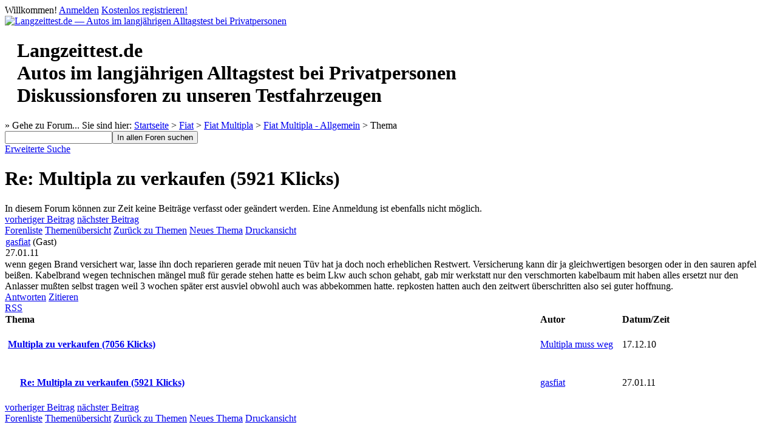

--- FILE ---
content_type: text/html; charset=utf-8
request_url: https://forum.langzeittest.de/read.php?151,472781,473882
body_size: 11797
content:
<?xml version="1.0" encoding="utf-8"?><!DOCTYPE html PUBLIC "-//W3C//DTD XHTML 1.0 Transitional//EN" "http://www.w3.org/TR/xhtml1/DTD/xhtml1-transitional.dtd"><html xmlns="http://www.w3.org/1999/xhtml" xml:lang="de_DE.utf8" lang="de_DE.utf8"><head><script type="text/javascript">window.suggestmeyes_loaded = true;</script><title>Re: Multipla zu verkaufen (5921 Klicks)</title><link rel="stylesheet" type="text/css" href="https://forum.langzeittest.de/css.php?151,css" media="screen" /><link rel="stylesheet" type="text/css" href="https://forum.langzeittest.de/css.php?151,css_print" media="print" /><script type="text/javascript" src="https://forum.langzeittest.de/javascript.php?151"></script><link rel="alternate" type="application/rss+xml" title="RSS" href="https://forum.langzeittest.de/feed.php?151,472781,type=rss" /><meta name="description" content=" Hallo, ich habe meinen Multipla leider verloren. Am Sonntag hatte ich einen Kabelbrand und die Versicherung sagt: Totalschaden. Leider hatte ich den Wagen gerade im Oktober in der Werkstatt. TüV und AU neu machen lassen. Dabei sind die Bremsen neu gemacht worden, also Vorne und Hinten die Belege ne" /><script type="text/javascript">// <![CDATA[
var bbcode_spoiler_ajax_url = 'https://forum.langzeittest.de/addon.php?151,module=bbcode_spoiler';
editor_tools_lang['enter spoiler description'] = 'Bitte eine Beschreibung für den Umschlag eingeben (kann frei gelassen werden)';
editor_tools_lang['enter spoiler content'] = 'Bitte den Inhalt eingeben (kann freigelassen werden und später zwischen den [spoiler] und [/spoiler]-Klammern hinzugefügt werden).';
// ]]></script><!--[if lte IE 6]>
<style type="text/css">
#phorum {
width: expression(document.body.clientWidth > 1200
? '1200px': 'auto' );
margin-left: expression(document.body.clientWidth > 1200
? parseInt((document.body.clientWidth-1200)/2) : 0 );
}
</style>
<![endif]--></head><body onload=""><div id="user-info" class="logged-out"><span class="welcome">Willkommen!</span>
<a class="icon icon-key-go" href="https://forum.langzeittest.de/login.php?151">Anmelden</a>
<a class="icon icon-user-add" href="https://forum.langzeittest.de/register.php?151">Kostenlos registrieren!</a></div><div id="phorum"><div id="logo"><a href="https://forum.langzeittest.de/">
<img src="https://forum.langzeittest.de/templates/langzeittest/images/logo-langzeittest.gif" width="400" height="106" alt="Langzeittest.de &mdash;&nbsp;Autos im langj&auml;hrigen Alltagstest bei Privatpersonen " />
</a></div><h1 style="margin-left: 20px;">Langzeittest.de<br />Autos im langj&auml;hrigen Alltagstest bei Privatpersonen<br />Diskussionsforen zu unseren Testfahrzeugen<br style="clear: both;" /></h1><div class="boxtop"></div><div class="box"><div id="breadcrumb"><span class="klickpfad">
Sie sind hier:
<a href="https://forum.langzeittest.de/index.php">Startseite</a>
&gt;
<a rel="breadcrumb-folder[148]" href="https://forum.langzeittest.de/index.php?148">Fiat</a>
&gt;
<a rel="breadcrumb-folder[150]" href="https://forum.langzeittest.de/index.php?150">Fiat Multipla</a>
&gt;
<a rel="breadcrumb-forum[151]" href="https://forum.langzeittest.de/list.php?151,gototopic=472781">Fiat Multipla - Allgemein</a>
&gt;
Thema
</span></div></div><div id="search-area" class="icon-zoom"><form id="header-search-form" action="https://forum.langzeittest.de/search.php?151" method="get">
<input type="hidden" name="forum_id" value="151" />
<input type="hidden" name="phorum_page" value="search" />
<input type="hidden" name="match_forum" value="ALL" />
<input type="hidden" name="match_dates" value="0" />
<input type="hidden" name="match_threads" value="0" />
<input type="hidden" name="match_type" value="ALL" />
<input type="text" name="search" size="20" value="" class="styled-text" /><input type="submit" value="In allen Foren suchen" class="styled-button" /><br /><a href="https://forum.langzeittest.de/search.php?151">Erweiterte Suche</a>
</form></div><div id="page-info"><h1 class="heading">Re: Multipla zu verkaufen (5921 Klicks)</h1></div><div id="global-error" class="attention">In diesem Forum können zur Zeit keine Beiträge verfasst oder geändert werden. Eine Anmeldung ist ebenfalls nicht möglich.</div><script type="text/javascript">// <![CDATA[
Phorum.http_path = 'https://forum.langzeittest.de';
// ]]></script><script type="text/javascript" src="https://forum.langzeittest.de/ajax.php?client"></script><script type="text/javascript">// <![CDATA[
document.body.style.height = "100%";
var curmouseover;
var phorum_mod_post_previews_height = 100;
var phorum_mod_post_previews_width = 500;
var phorum_mod_post_previews_show_AJAX_error = false;
var phorum_mod_post_previews_enable_mark_read = false;
//get the actual height of the window
function phorum_mod_post_previews_f_clientHeight() {
return phorum_mod_post_previews_f_filterResults (
window.innerHeight ? window.innerHeight : 0,
document.documentElement ? document.documentElement.clientHeight : 0,
document.body ? document.body.clientHeight : 0
);
}
function phorum_mod_post_previews_f_filterResults(n_win, n_docel, n_body) {
var n_result = n_win ? n_win : 0;
if (n_docel && (!n_result || (n_result > n_docel)))
n_result = n_docel;
return n_body && (!n_result || (n_result > n_body)) ? n_body : n_result;
}

//get the position of the read url to set the position of the preview div
function phorum_mod_post_previews_findPos(obj) {
var curleft = curtop = 0;

//find the offset of the read url
if (obj.offsetParent) {
do {
curleft += obj.offsetLeft;
curtop += obj.offsetTop;
} while (obj = obj.offsetParent);
}

// set the preview div below the read url by default
curtop += 24;

// find the actual potential position of the preview div on the screen
if (document.body.scrollTop) {
actualheight = curtop - document.body.scrollTop;
} else if (document.documentElement.scrollTop) {
actualheight = curtop - document.documentElement.scrollTop
} else if (window.pageYOffset) {
actualheight = curtop - window.pageYOffset;
} else {
actualheight = curtop;
}

// find the maximum height to place the preview div at which it will be fully visible
windowheight = phorum_mod_post_previews_f_clientHeight();
maxtop = windowheight - phorum_mod_post_previews_height - 24;

//if the preview div will vertically fall outside the screen, put it above the url
if (actualheight > maxtop) curtop = curtop - phorum_mod_post_previews_height - 37;

//if the preview div will horizontally fall outside the screen, pull it back in
maxleft = document.body.clientWidth - phorum_mod_post_previews_width - 20;
if (curleft > maxleft) curleft = maxleft;

return [curleft,curtop];

}

function phorum_mod_post_previews_get_message_id(ahref) {
first_startpos = ahref.lastIndexOf("/");
startpos = ahref.indexOf("-",first_startpos);

altstartpos = ahref.indexOf(",",first_startpos);

stoppos = ahref.indexOf(",phorum_session",first_startpos);

if (stoppos < 0) {
if (startpos < 0) {
altstartpos += 1;
message_id = ahref.substr(altstartpos);
altstartpos = message_id.indexOf(",");
if (altstartpos > 0) {
message_id = message_id.substr(altstartpos + 1);
}
} else {
startpos += 1;
message_id = ahref.substr(startpos);
}
} else {
if (startpos < 0) {
altstartpos += 1;
message_id = ahref.substr(altstartpos,stoppos - altstartpos);
} else {
startpos += 1;
message_id = ahref.substr(startpos);
}
}

return message_id;
}

function phorum_mod_post_previews_getpreview() {
preview_node = this;

//grab the message id from the url
ahref = preview_node.href;

message_id = phorum_mod_post_previews_get_message_id(ahref);

//make sure we have a valid message id
if (message_id != parseInt(message_id)) return;

//make sure a roaming mouse doesn't pull in the wrong preview data
curmouseover = message_id;

previewer = document.getElementById("phorum_mod_post_preview_preview_div");

//get the position of the read url to set the position of the preview div
preview_pos = phorum_mod_post_previews_findPos(preview_node);

//run the wonderful AJAX api to get our preview data
Phorum.Ajax.call({
"call" : "phorum_mod_post_previews_getpreview",
"message_id" : message_id,
"onSuccess" : function (data) {
//make sure there is preview data to show
if (data != "phorum_mod_post_previews_getpreview_error_no_body") {
//make sure a roaming mouse doesn't pull in the wrong preview data
if (curmouseover == data[0]) {
// enable the mark read div if the admin has allowed it
if (data[2]) {
preview_node.oncontextmenu = phorum_mod_post_previews_mark_read;
previewhelp = document.getElementById("phorum_mod_post_previews_help_div");
previewhelp.style.display = "block";
previewhelp.style.left = (preview_pos[0] + phorum_mod_post_previews_width - previewhelp.clientWidth) + "px";
previewhelp.style.top = (preview_pos[1] - previewhelp.clientHeight) + "px";
} 
previewer.innerHTML = data[1];
previewer.style.display = "block";
previewer.style.left=preview_pos[0]+"px";
previewer.style.top=preview_pos[1]+"px";
}
}
},
"onFailure" : function (error) { if (phorum_mod_post_previews_show_AJAX_error) alert("Error: " + error); }
});
}

//hide the preview div when not over the url
function phorum_mod_post_previews_hidepreview(preview_node) {

//make sure a roaming mouse doesn't pull in the wrong preview data
curmouseover = null;

previewer = document.getElementById("phorum_mod_post_preview_preview_div");
previewhelp = document.getElementById("phorum_mod_post_previews_help_div");
previewhelp.style.display = "none";
previewer.style.display = "none";
previewer.innerHTML = "&nbsp;";
}
// ]]></script><div class="nav"><div class="nav-right"><a class="icon icon-prev" href="https://forum.langzeittest.de/read.php?151,472781,472781#msg-472781">vorheriger Beitrag</a>
<a class="icon icon-next" href="https://forum.langzeittest.de/read.php?151,1296126634,newer">nächster Beitrag</a></div><a class="icon icon-folder" href="https://forum.langzeittest.de/index.php">Forenliste</a>
<a class="icon icon-list" href="https://forum.langzeittest.de/list.php?151,gototopic=472781">Themenübersicht</a>
<a class="icon icon-list" href="https://forum.langzeittest.de/list.php?151,gototopic=472781">Zurück zu Themen</a>
<a class="icon icon-comment-add" href="https://forum.langzeittest.de/posting.php?151">Neues Thema</a>
<a class="icon icon-printer" href="https://forum.langzeittest.de/read.php?151,472781,473882,printview#msg-473882">Druckansicht</a></div><div class="message"><div class="generic"><table border="0" cellspacing="0"><tr><td width="100%"><div class="message-author icon-email-go"><a href="&#109;&#97;&#105;&#108;&#116;&#111;&#58;&#104;&#97;&#98;&#105;&#99;&#104;&#116;&#51;&#54;&#64;&#121;&#97;&#104;&#111;&#111;&#46;&#100;&#101;">gasfiat</a>
(Gast)
&nbsp;</div><div class="message-date"></div><div class="message-date">27.01.11</div></td><td class="message-user-info" nowrap="nowrap"></td></tr></table></div><div class="message-body">wenn gegen Brand versichert war, lasse ihn doch reparieren gerade mit neuen Tüv hat ja doch noch erheblichen Restwert. Versicherung kann dir ja gleichwertigen besorgen oder in den sauren apfel beißen. Kabelbrand wegen technischen mängel muß für gerade stehen hatte es beim Lkw auch schon gehabt, gab mir werkstatt nur den verschmorten kabelbaum mit haben alles ersetzt nur den Anlasser mußten selbst tragen weil 3 wochen später erst ausviel obwohl auch was abbekommen hatte. repkosten hatten auch den zeitwert überschritten also sei guter hoffnung.<div class="message-options"><a class="icon icon-comment-add" href="https://forum.langzeittest.de/posting.php?151,reply,473882">Antworten</a>
<a class="icon icon-comment-add" href="https://forum.langzeittest.de/posting.php?151,reply,473882,quote=1">Zitieren</a></div></div></div><div class="nav"><a class="icon icon-feed" href="https://forum.langzeittest.de/feed.php?151,472781,type=rss">RSS</a></div><table cellspacing="0" class="list"><tr><th align="left">Thema</th><th align="left" nowrap="nowrap">Autor</th><th align="left" nowrap="nowrap">Datum/Zeit</th></tr><tr><td width="65%" class="message-subject-threaded "><h4 style="padding-left: 0px;"><img src="https://forum.langzeittest.de/templates/langzeittest/images/comment.png" class="icon1616" alt="" title="" />
<a href="https://forum.langzeittest.de/read.php?151,472781,472781#msg-472781" class="">Multipla zu verkaufen (7056 Klicks)</a></h4></td><td width="10%" class="" nowrap="nowrap"><a href="&#109;&#97;&#105;&#108;&#116;&#111;&#58;&#115;&#116;&#101;&#112;&#104;&#109;&#105;&#99;&#64;&#119;&#101;&#98;&#46;&#100;&#101;">Multipla muss weg</a></td><td width="15%" class="" nowrap="nowrap">17.12.10</td></tr><tr><td width="65%" class="message-subject-threaded current"><h4 style="padding-left: 20px;"><img src="https://forum.langzeittest.de/templates/langzeittest/images/bullet_go_red.png" class="icon1616" alt="" title="" />
<a href="https://forum.langzeittest.de/read.php?151,472781,473882#msg-473882" class="">Re: Multipla zu verkaufen (5921 Klicks)</a></h4></td><td width="10%" class="current" nowrap="nowrap"><a href="&#109;&#97;&#105;&#108;&#116;&#111;&#58;&#104;&#97;&#98;&#105;&#99;&#104;&#116;&#51;&#54;&#64;&#121;&#97;&#104;&#111;&#111;&#46;&#100;&#101;">gasfiat</a></td><td width="15%" class="current" nowrap="nowrap">27.01.11</td></tr></table><div class="nav"><div class="nav-right"><a class="icon icon-prev" href="https://forum.langzeittest.de/read.php?151,472781,472781#msg-472781">vorheriger Beitrag</a>
<a class="icon icon-next" href="https://forum.langzeittest.de/read.php?151,1296126634,newer">nächster Beitrag</a></div><a class="icon icon-folder" href="https://forum.langzeittest.de/index.php">Forenliste</a>
<a class="icon icon-list" href="https://forum.langzeittest.de/list.php?151,gototopic=472781">Themenübersicht</a>
<a class="icon icon-list" href="https://forum.langzeittest.de/list.php?151,gototopic=472781">Zurück zu Themen</a>
<a class="icon icon-comment-add" href="https://forum.langzeittest.de/posting.php?151">Neues Thema</a>
<a class="icon icon-printer" href="https://forum.langzeittest.de/read.php?151,472781,473882,printview#msg-473882">Druckansicht</a></div><br /><br /><br /><script type="text/javascript">// <![CDATA[
PhorumJumpMenu.vroot = 0// ]]></script><div class="mod_jumpmenu_menu" id="mod_jumpmenu_menu_0"><div class="mod_jumpmenu_menu_content" id="mod_jumpmenu_menu_content_0"><a rel="mod_jumpmenu_folder[484,0]" id="mod_jumpmenu_item_484" class="mod_jumpmenu_menu_item mod_jumpmenu_folder">Alfa Romeo</a><a rel="mod_jumpmenu_folder[180,0]" id="mod_jumpmenu_item_180" class="mod_jumpmenu_menu_item mod_jumpmenu_folder">Audi</a><a href="https://forum.langzeittest.de/list.php?146" rel="mod_jumpmenu_forum" id="mod_jumpmenu_item_146" class="mod_jumpmenu_menu_item mod_jumpmenu_forum">Autogas, Erdgas, Pflanzenöl und Hybridantriebe</a><a href="https://forum.langzeittest.de/list.php?67" rel="mod_jumpmenu_forum" id="mod_jumpmenu_item_67" class="mod_jumpmenu_menu_item mod_jumpmenu_forum">Automobiltechnik</a><a href="https://forum.langzeittest.de/list.php?93" rel="mod_jumpmenu_forum" id="mod_jumpmenu_item_93" class="mod_jumpmenu_menu_item mod_jumpmenu_forum">Bekanntmachungen</a><a rel="mod_jumpmenu_folder[172,0]" id="mod_jumpmenu_item_172" class="mod_jumpmenu_menu_item mod_jumpmenu_folder">BMW</a><a rel="mod_jumpmenu_folder[82,0]" id="mod_jumpmenu_item_82" class="mod_jumpmenu_menu_item mod_jumpmenu_folder">Chrysler</a><a rel="mod_jumpmenu_folder[107,0]" id="mod_jumpmenu_item_107" class="mod_jumpmenu_menu_item mod_jumpmenu_folder">Citroën</a><a rel="mod_jumpmenu_folder[131,0]" id="mod_jumpmenu_item_131" class="mod_jumpmenu_menu_item mod_jumpmenu_folder">Dacia</a><a rel="mod_jumpmenu_folder[148,0]" id="mod_jumpmenu_item_148" class="mod_jumpmenu_menu_item mod_jumpmenu_folder">Fiat</a><a rel="mod_jumpmenu_folder[83,0]" id="mod_jumpmenu_item_83" class="mod_jumpmenu_menu_item mod_jumpmenu_folder">Ford</a><a rel="mod_jumpmenu_folder[430,0]" id="mod_jumpmenu_item_430" class="mod_jumpmenu_menu_item mod_jumpmenu_folder">Honda</a><a rel="mod_jumpmenu_folder[264,0]" id="mod_jumpmenu_item_264" class="mod_jumpmenu_menu_item mod_jumpmenu_folder">Hyundai</a><a rel="mod_jumpmenu_folder[368,0]" id="mod_jumpmenu_item_368" class="mod_jumpmenu_menu_item mod_jumpmenu_folder">Kia</a><a rel="mod_jumpmenu_folder[84,0]" id="mod_jumpmenu_item_84" class="mod_jumpmenu_menu_item mod_jumpmenu_folder">Mazda</a><a rel="mod_jumpmenu_folder[231,0]" id="mod_jumpmenu_item_231" class="mod_jumpmenu_menu_item mod_jumpmenu_folder">Mercedes</a><a rel="mod_jumpmenu_folder[338,0]" id="mod_jumpmenu_item_338" class="mod_jumpmenu_menu_item mod_jumpmenu_folder">Mini</a><a rel="mod_jumpmenu_folder[85,0]" id="mod_jumpmenu_item_85" class="mod_jumpmenu_menu_item mod_jumpmenu_folder">Nissan</a><a rel="mod_jumpmenu_folder[86,0]" id="mod_jumpmenu_item_86" class="mod_jumpmenu_menu_item mod_jumpmenu_folder">Opel</a><a rel="mod_jumpmenu_folder[116,0]" id="mod_jumpmenu_item_116" class="mod_jumpmenu_menu_item mod_jumpmenu_folder">Peugeot</a><a href="https://forum.langzeittest.de/list.php?511" rel="mod_jumpmenu_forum" id="mod_jumpmenu_item_511" class="mod_jumpmenu_menu_item mod_jumpmenu_forum">Probleme mit dem neuen Forum</a><a rel="mod_jumpmenu_folder[95,0]" id="mod_jumpmenu_item_95" class="mod_jumpmenu_menu_item mod_jumpmenu_folder">Projekte</a><a rel="mod_jumpmenu_folder[81,0]" id="mod_jumpmenu_item_81" class="mod_jumpmenu_menu_item mod_jumpmenu_folder">Renault</a><a href="https://forum.langzeittest.de/list.php?12" rel="mod_jumpmenu_forum" id="mod_jumpmenu_item_12" class="mod_jumpmenu_menu_item mod_jumpmenu_forum">Rund um Homepage und Foren</a><a rel="mod_jumpmenu_folder[247,0]" id="mod_jumpmenu_item_247" class="mod_jumpmenu_menu_item mod_jumpmenu_folder">Saab</a><a rel="mod_jumpmenu_folder[87,0]" id="mod_jumpmenu_item_87" class="mod_jumpmenu_menu_item mod_jumpmenu_folder">Seat</a><a rel="mod_jumpmenu_folder[192,0]" id="mod_jumpmenu_item_192" class="mod_jumpmenu_menu_item mod_jumpmenu_folder">Skoda</a><a rel="mod_jumpmenu_folder[51,0]" id="mod_jumpmenu_item_51" class="mod_jumpmenu_menu_item mod_jumpmenu_folder">Smart</a><a href="https://forum.langzeittest.de/list.php?256" rel="mod_jumpmenu_forum" id="mod_jumpmenu_item_256" class="mod_jumpmenu_menu_item mod_jumpmenu_forum">Sonstige Fahrzeuge</a><a rel="mod_jumpmenu_folder[141,0]" id="mod_jumpmenu_item_141" class="mod_jumpmenu_menu_item mod_jumpmenu_folder">Subaru</a><a rel="mod_jumpmenu_folder[132,0]" id="mod_jumpmenu_item_132" class="mod_jumpmenu_menu_item mod_jumpmenu_folder">Toyota</a><a href="https://forum.langzeittest.de/list.php?164" rel="mod_jumpmenu_forum" id="mod_jumpmenu_item_164" class="mod_jumpmenu_menu_item mod_jumpmenu_forum">Verein Langzeittest.de</a><a rel="mod_jumpmenu_folder[143,0]" id="mod_jumpmenu_item_143" class="mod_jumpmenu_menu_item mod_jumpmenu_folder">Volvo</a><a rel="mod_jumpmenu_folder[88,0]" id="mod_jumpmenu_item_88" class="mod_jumpmenu_menu_item mod_jumpmenu_folder">VW</a><a rel="mod_jumpmenu_folder[7,0]" id="mod_jumpmenu_item_7" class="mod_jumpmenu_menu_item mod_jumpmenu_folder">Wohnmobile, -wagen und Campingausstattung</a><a href="https://forum.langzeittest.de/list.php?90" rel="mod_jumpmenu_forum" id="mod_jumpmenu_item_90" class="mod_jumpmenu_menu_item mod_jumpmenu_forum">Zwischenmenschliches</a></div></div><div class="mod_jumpmenu_menu" id="mod_jumpmenu_menu_484"><div class="mod_jumpmenu_menu_content" id="mod_jumpmenu_menu_content_484"><a href="https://forum.langzeittest.de/list.php?485" rel="mod_jumpmenu_forum" id="mod_jumpmenu_item_485" class="mod_jumpmenu_menu_item mod_jumpmenu_forum">Alfa Romeo - Vertragshändler und Werkstätten</a><a rel="mod_jumpmenu_folder[486,484]" id="mod_jumpmenu_item_486" class="mod_jumpmenu_menu_item mod_jumpmenu_folder">Alfa Romeo 147</a></div></div><div class="mod_jumpmenu_menu" id="mod_jumpmenu_menu_486"><div class="mod_jumpmenu_menu_content" id="mod_jumpmenu_menu_content_486"><a href="https://forum.langzeittest.de/list.php?487" rel="mod_jumpmenu_forum" id="mod_jumpmenu_item_487" class="mod_jumpmenu_menu_item mod_jumpmenu_forum">Alfa Romeo 147 - Allgemein</a><a href="https://forum.langzeittest.de/list.php?488" rel="mod_jumpmenu_forum" id="mod_jumpmenu_item_488" class="mod_jumpmenu_menu_item mod_jumpmenu_forum">Alfa Romeo 147 - Kaufentscheidung</a><a href="https://forum.langzeittest.de/list.php?489" rel="mod_jumpmenu_forum" id="mod_jumpmenu_item_489" class="mod_jumpmenu_menu_item mod_jumpmenu_forum">Alfa Romeo 147 - Positive Meinungen und Erfahrungen</a><a href="https://forum.langzeittest.de/list.php?490" rel="mod_jumpmenu_forum" id="mod_jumpmenu_item_490" class="mod_jumpmenu_menu_item mod_jumpmenu_forum">Alfa Romeo 147 - Probleme, Reparaturen und Inspektionen</a><a href="https://forum.langzeittest.de/list.php?491" rel="mod_jumpmenu_forum" id="mod_jumpmenu_item_491" class="mod_jumpmenu_menu_item mod_jumpmenu_forum">Alfa Romeo 147 - Technik</a><a href="https://forum.langzeittest.de/list.php?492" rel="mod_jumpmenu_forum" id="mod_jumpmenu_item_492" class="mod_jumpmenu_menu_item mod_jumpmenu_forum">Alfa Romeo 147 - Tuning und Veredelung</a></div></div><div class="mod_jumpmenu_menu" id="mod_jumpmenu_menu_180"><div class="mod_jumpmenu_menu_content" id="mod_jumpmenu_menu_content_180"><a href="https://forum.langzeittest.de/list.php?183" rel="mod_jumpmenu_forum" id="mod_jumpmenu_item_183" class="mod_jumpmenu_menu_item mod_jumpmenu_forum">Audi - Vertragshändler und Werkstätten</a><a rel="mod_jumpmenu_folder[185,180]" id="mod_jumpmenu_item_185" class="mod_jumpmenu_menu_item mod_jumpmenu_folder">Audi A2</a><a rel="mod_jumpmenu_folder[323,180]" id="mod_jumpmenu_item_323" class="mod_jumpmenu_menu_item mod_jumpmenu_folder">Audi A3</a><a rel="mod_jumpmenu_folder[240,180]" id="mod_jumpmenu_item_240" class="mod_jumpmenu_menu_item mod_jumpmenu_folder">Audi A4</a><a href="https://forum.langzeittest.de/list.php?5" rel="mod_jumpmenu_forum" id="mod_jumpmenu_item_5" class="mod_jumpmenu_menu_item mod_jumpmenu_forum">Audi A6</a></div></div><div class="mod_jumpmenu_menu" id="mod_jumpmenu_menu_185"><div class="mod_jumpmenu_menu_content" id="mod_jumpmenu_menu_content_185"><a href="https://forum.langzeittest.de/list.php?186" rel="mod_jumpmenu_forum" id="mod_jumpmenu_item_186" class="mod_jumpmenu_menu_item mod_jumpmenu_forum">Audi A2 - Allgemein</a><a href="https://forum.langzeittest.de/list.php?187" rel="mod_jumpmenu_forum" id="mod_jumpmenu_item_187" class="mod_jumpmenu_menu_item mod_jumpmenu_forum">Audi A2 - Kaufentscheidung</a><a href="https://forum.langzeittest.de/list.php?188" rel="mod_jumpmenu_forum" id="mod_jumpmenu_item_188" class="mod_jumpmenu_menu_item mod_jumpmenu_forum">Audi A2 - Positive Meinungen und Erfahrungen</a><a href="https://forum.langzeittest.de/list.php?189" rel="mod_jumpmenu_forum" id="mod_jumpmenu_item_189" class="mod_jumpmenu_menu_item mod_jumpmenu_forum">Audi A2 - Probleme, Reparaturen und Inspektionen</a><a href="https://forum.langzeittest.de/list.php?190" rel="mod_jumpmenu_forum" id="mod_jumpmenu_item_190" class="mod_jumpmenu_menu_item mod_jumpmenu_forum">Audi A2 - Technik</a><a href="https://forum.langzeittest.de/list.php?191" rel="mod_jumpmenu_forum" id="mod_jumpmenu_item_191" class="mod_jumpmenu_menu_item mod_jumpmenu_forum">Audi A2 - Tuning und Veredelung</a></div></div><div class="mod_jumpmenu_menu" id="mod_jumpmenu_menu_323"><div class="mod_jumpmenu_menu_content" id="mod_jumpmenu_menu_content_323"><a href="https://forum.langzeittest.de/list.php?325" rel="mod_jumpmenu_forum" id="mod_jumpmenu_item_325" class="mod_jumpmenu_menu_item mod_jumpmenu_forum">Audi A3 - Allgemein</a><a href="https://forum.langzeittest.de/list.php?326" rel="mod_jumpmenu_forum" id="mod_jumpmenu_item_326" class="mod_jumpmenu_menu_item mod_jumpmenu_forum">Audi A3 - Kaufentscheidung</a><a href="https://forum.langzeittest.de/list.php?327" rel="mod_jumpmenu_forum" id="mod_jumpmenu_item_327" class="mod_jumpmenu_menu_item mod_jumpmenu_forum">Audi A3 - Positive Meinungen und Erfahrungen</a><a href="https://forum.langzeittest.de/list.php?328" rel="mod_jumpmenu_forum" id="mod_jumpmenu_item_328" class="mod_jumpmenu_menu_item mod_jumpmenu_forum">Audi A3 - Probleme, Reparaturen und Inspektionen</a><a href="https://forum.langzeittest.de/list.php?329" rel="mod_jumpmenu_forum" id="mod_jumpmenu_item_329" class="mod_jumpmenu_menu_item mod_jumpmenu_forum">Audi A3 - Technik</a><a href="https://forum.langzeittest.de/list.php?330" rel="mod_jumpmenu_forum" id="mod_jumpmenu_item_330" class="mod_jumpmenu_menu_item mod_jumpmenu_forum">Audi A3 - Tuning und Veredelung</a></div></div><div class="mod_jumpmenu_menu" id="mod_jumpmenu_menu_240"><div class="mod_jumpmenu_menu_content" id="mod_jumpmenu_menu_content_240"><a href="https://forum.langzeittest.de/list.php?241" rel="mod_jumpmenu_forum" id="mod_jumpmenu_item_241" class="mod_jumpmenu_menu_item mod_jumpmenu_forum">Audi A4 - Allgemein</a><a href="https://forum.langzeittest.de/list.php?242" rel="mod_jumpmenu_forum" id="mod_jumpmenu_item_242" class="mod_jumpmenu_menu_item mod_jumpmenu_forum">Audi A4 - Kaufentscheidung</a><a href="https://forum.langzeittest.de/list.php?243" rel="mod_jumpmenu_forum" id="mod_jumpmenu_item_243" class="mod_jumpmenu_menu_item mod_jumpmenu_forum">Audi A4 - Positive Meinungen und Erfahrungen</a><a href="https://forum.langzeittest.de/list.php?244" rel="mod_jumpmenu_forum" id="mod_jumpmenu_item_244" class="mod_jumpmenu_menu_item mod_jumpmenu_forum">Audi A4 - Probleme, Reparaturen und Inspektionen</a><a href="https://forum.langzeittest.de/list.php?245" rel="mod_jumpmenu_forum" id="mod_jumpmenu_item_245" class="mod_jumpmenu_menu_item mod_jumpmenu_forum">Audi A4 - Technik</a><a href="https://forum.langzeittest.de/list.php?246" rel="mod_jumpmenu_forum" id="mod_jumpmenu_item_246" class="mod_jumpmenu_menu_item mod_jumpmenu_forum">Audi A4 - Tuning und Veredelung</a></div></div><div class="mod_jumpmenu_menu" id="mod_jumpmenu_menu_172"><div class="mod_jumpmenu_menu_content" id="mod_jumpmenu_menu_content_172"><a href="https://forum.langzeittest.de/list.php?173" rel="mod_jumpmenu_forum" id="mod_jumpmenu_item_173" class="mod_jumpmenu_menu_item mod_jumpmenu_forum">BMW - Vertragshändler und Werkstätten</a><a href="https://forum.langzeittest.de/list.php?174" rel="mod_jumpmenu_forum" id="mod_jumpmenu_item_174" class="mod_jumpmenu_menu_item mod_jumpmenu_forum">BMW 3er</a></div></div><div class="mod_jumpmenu_menu" id="mod_jumpmenu_menu_82"><div class="mod_jumpmenu_menu_content" id="mod_jumpmenu_menu_content_82"><a href="https://forum.langzeittest.de/list.php?25" rel="mod_jumpmenu_forum" id="mod_jumpmenu_item_25" class="mod_jumpmenu_menu_item mod_jumpmenu_forum">Chrysler - Vertragshändler und Werkstätten</a><a rel="mod_jumpmenu_folder[16,82]" id="mod_jumpmenu_item_16" class="mod_jumpmenu_menu_item mod_jumpmenu_folder">Chrysler Voyager</a></div></div><div class="mod_jumpmenu_menu" id="mod_jumpmenu_menu_16"><div class="mod_jumpmenu_menu_content" id="mod_jumpmenu_menu_content_16"><a href="https://forum.langzeittest.de/list.php?20" rel="mod_jumpmenu_forum" id="mod_jumpmenu_item_20" class="mod_jumpmenu_menu_item mod_jumpmenu_forum">Chrysler Voyager - Allgemein</a><a href="https://forum.langzeittest.de/list.php?19" rel="mod_jumpmenu_forum" id="mod_jumpmenu_item_19" class="mod_jumpmenu_menu_item mod_jumpmenu_forum">Chrysler Voyager - Kaufentscheidung</a><a href="https://forum.langzeittest.de/list.php?21" rel="mod_jumpmenu_forum" id="mod_jumpmenu_item_21" class="mod_jumpmenu_menu_item mod_jumpmenu_forum">Chrysler Voyager - Positive Meinungen und Erfahrungen</a><a href="https://forum.langzeittest.de/list.php?22" rel="mod_jumpmenu_forum" id="mod_jumpmenu_item_22" class="mod_jumpmenu_menu_item mod_jumpmenu_forum">Chrysler Voyager - Probleme, Reparaturen und Inspektionen</a><a href="https://forum.langzeittest.de/list.php?23" rel="mod_jumpmenu_forum" id="mod_jumpmenu_item_23" class="mod_jumpmenu_menu_item mod_jumpmenu_forum">Chrysler Voyager - Technik</a><a href="https://forum.langzeittest.de/list.php?24" rel="mod_jumpmenu_forum" id="mod_jumpmenu_item_24" class="mod_jumpmenu_menu_item mod_jumpmenu_forum">Chrysler Voyager - Tuning und Veredelung</a></div></div><div class="mod_jumpmenu_menu" id="mod_jumpmenu_menu_107"><div class="mod_jumpmenu_menu_content" id="mod_jumpmenu_menu_content_107"><a href="https://forum.langzeittest.de/list.php?115" rel="mod_jumpmenu_forum" id="mod_jumpmenu_item_115" class="mod_jumpmenu_menu_item mod_jumpmenu_forum">Citroën - Vertragshändler und Werkstätten</a><a href="https://forum.langzeittest.de/list.php?125" rel="mod_jumpmenu_forum" id="mod_jumpmenu_item_125" class="mod_jumpmenu_menu_item mod_jumpmenu_forum">Citroën Berlingo</a><a href="https://forum.langzeittest.de/list.php?128" rel="mod_jumpmenu_forum" id="mod_jumpmenu_item_128" class="mod_jumpmenu_menu_item mod_jumpmenu_forum">Citroën C1</a><a rel="mod_jumpmenu_folder[165,107]" id="mod_jumpmenu_item_165" class="mod_jumpmenu_menu_item mod_jumpmenu_folder">Citroën C3</a><a href="https://forum.langzeittest.de/list.php?94" rel="mod_jumpmenu_forum" id="mod_jumpmenu_item_94" class="mod_jumpmenu_menu_item mod_jumpmenu_forum">Citroën C4</a><a href="https://forum.langzeittest.de/list.php?182" rel="mod_jumpmenu_forum" id="mod_jumpmenu_item_182" class="mod_jumpmenu_menu_item mod_jumpmenu_forum">Citroën C4 Picasso</a><a rel="mod_jumpmenu_folder[108,107]" id="mod_jumpmenu_item_108" class="mod_jumpmenu_menu_item mod_jumpmenu_folder">Citroën C5</a></div></div><div class="mod_jumpmenu_menu" id="mod_jumpmenu_menu_165"><div class="mod_jumpmenu_menu_content" id="mod_jumpmenu_menu_content_165"><a href="https://forum.langzeittest.de/list.php?166" rel="mod_jumpmenu_forum" id="mod_jumpmenu_item_166" class="mod_jumpmenu_menu_item mod_jumpmenu_forum">Citroën C3 - Allgemein</a><a href="https://forum.langzeittest.de/list.php?167" rel="mod_jumpmenu_forum" id="mod_jumpmenu_item_167" class="mod_jumpmenu_menu_item mod_jumpmenu_forum">Citroën C3 - Kaufentscheidung</a><a href="https://forum.langzeittest.de/list.php?168" rel="mod_jumpmenu_forum" id="mod_jumpmenu_item_168" class="mod_jumpmenu_menu_item mod_jumpmenu_forum">Citroën C3 - Positive Meinungen und Erfahrungen</a><a href="https://forum.langzeittest.de/list.php?169" rel="mod_jumpmenu_forum" id="mod_jumpmenu_item_169" class="mod_jumpmenu_menu_item mod_jumpmenu_forum">Citroën C3 - Probleme, Reparaturen und Inspektionen</a><a href="https://forum.langzeittest.de/list.php?170" rel="mod_jumpmenu_forum" id="mod_jumpmenu_item_170" class="mod_jumpmenu_menu_item mod_jumpmenu_forum">Citroën C3 - Technik</a><a href="https://forum.langzeittest.de/list.php?171" rel="mod_jumpmenu_forum" id="mod_jumpmenu_item_171" class="mod_jumpmenu_menu_item mod_jumpmenu_forum">Citroën C3 - Tuning und Veredelung</a></div></div><div class="mod_jumpmenu_menu" id="mod_jumpmenu_menu_108"><div class="mod_jumpmenu_menu_content" id="mod_jumpmenu_menu_content_108"><a href="https://forum.langzeittest.de/list.php?109" rel="mod_jumpmenu_forum" id="mod_jumpmenu_item_109" class="mod_jumpmenu_menu_item mod_jumpmenu_forum">Citroën C5 - Allgemein</a><a href="https://forum.langzeittest.de/list.php?110" rel="mod_jumpmenu_forum" id="mod_jumpmenu_item_110" class="mod_jumpmenu_menu_item mod_jumpmenu_forum">Citroën C5 - Kaufentscheidung</a><a href="https://forum.langzeittest.de/list.php?111" rel="mod_jumpmenu_forum" id="mod_jumpmenu_item_111" class="mod_jumpmenu_menu_item mod_jumpmenu_forum">Citroën C5 - Positive Meinungen und Erfahrungen</a><a href="https://forum.langzeittest.de/list.php?112" rel="mod_jumpmenu_forum" id="mod_jumpmenu_item_112" class="mod_jumpmenu_menu_item mod_jumpmenu_forum">Citroën C5 - Probleme, Reparaturen und Inspektionen</a><a href="https://forum.langzeittest.de/list.php?113" rel="mod_jumpmenu_forum" id="mod_jumpmenu_item_113" class="mod_jumpmenu_menu_item mod_jumpmenu_forum">Citroën C5 - Technik</a><a href="https://forum.langzeittest.de/list.php?114" rel="mod_jumpmenu_forum" id="mod_jumpmenu_item_114" class="mod_jumpmenu_menu_item mod_jumpmenu_forum">Citroën C5 - Tuning und Veredelung</a></div></div><div class="mod_jumpmenu_menu" id="mod_jumpmenu_menu_131"><div class="mod_jumpmenu_menu_content" id="mod_jumpmenu_menu_content_131"><a href="https://forum.langzeittest.de/list.php?202" rel="mod_jumpmenu_forum" id="mod_jumpmenu_item_202" class="mod_jumpmenu_menu_item mod_jumpmenu_forum">Dacia - Vertragshändler und Werkstätten</a><a href="https://forum.langzeittest.de/list.php?223" rel="mod_jumpmenu_forum" id="mod_jumpmenu_item_223" class="mod_jumpmenu_menu_item mod_jumpmenu_forum">Dacia Duster</a><a href="https://forum.langzeittest.de/list.php?217" rel="mod_jumpmenu_forum" id="mod_jumpmenu_item_217" class="mod_jumpmenu_menu_item mod_jumpmenu_forum">Dacia Logan</a></div></div><div class="mod_jumpmenu_menu" id="mod_jumpmenu_menu_148"><div class="mod_jumpmenu_menu_content" id="mod_jumpmenu_menu_content_148"><a href="https://forum.langzeittest.de/list.php?149" rel="mod_jumpmenu_forum" id="mod_jumpmenu_item_149" class="mod_jumpmenu_menu_item mod_jumpmenu_forum">Fiat - Vertragshändler und Werkstätten</a><a href="https://forum.langzeittest.de/list.php?184" rel="mod_jumpmenu_forum" id="mod_jumpmenu_item_184" class="mod_jumpmenu_menu_item mod_jumpmenu_forum">Fiat Bravo</a><a rel="mod_jumpmenu_folder[150,148]" id="mod_jumpmenu_item_150" class="mod_jumpmenu_menu_item mod_jumpmenu_folder">Fiat Multipla</a><a rel="mod_jumpmenu_folder[415,148]" id="mod_jumpmenu_item_415" class="mod_jumpmenu_menu_item mod_jumpmenu_folder">Fiat Panda</a><a rel="mod_jumpmenu_folder[493,148]" id="mod_jumpmenu_item_493" class="mod_jumpmenu_menu_item mod_jumpmenu_folder">Fiat Stilo</a></div></div><div class="mod_jumpmenu_menu" id="mod_jumpmenu_menu_150"><div class="mod_jumpmenu_menu_content" id="mod_jumpmenu_menu_content_150"><a href="https://forum.langzeittest.de/list.php?151" rel="mod_jumpmenu_forum" id="mod_jumpmenu_item_151" class="mod_jumpmenu_menu_item mod_jumpmenu_forum">Fiat Multipla - Allgemein</a><a href="https://forum.langzeittest.de/list.php?152" rel="mod_jumpmenu_forum" id="mod_jumpmenu_item_152" class="mod_jumpmenu_menu_item mod_jumpmenu_forum">Fiat Multipla - Kaufentscheidung</a><a href="https://forum.langzeittest.de/list.php?153" rel="mod_jumpmenu_forum" id="mod_jumpmenu_item_153" class="mod_jumpmenu_menu_item mod_jumpmenu_forum">Fiat Multipla - Positive Meinungen und Erfahrungen</a><a href="https://forum.langzeittest.de/list.php?154" rel="mod_jumpmenu_forum" id="mod_jumpmenu_item_154" class="mod_jumpmenu_menu_item mod_jumpmenu_forum">Fiat Multipla - Probleme, Reparaturen und Inspektionen</a><a href="https://forum.langzeittest.de/list.php?155" rel="mod_jumpmenu_forum" id="mod_jumpmenu_item_155" class="mod_jumpmenu_menu_item mod_jumpmenu_forum">Fiat Multipla - Technik</a><a href="https://forum.langzeittest.de/list.php?156" rel="mod_jumpmenu_forum" id="mod_jumpmenu_item_156" class="mod_jumpmenu_menu_item mod_jumpmenu_forum">Fiat Multipla - Tuning und Veredelung</a></div></div><div class="mod_jumpmenu_menu" id="mod_jumpmenu_menu_415"><div class="mod_jumpmenu_menu_content" id="mod_jumpmenu_menu_content_415"><a href="https://forum.langzeittest.de/list.php?416" rel="mod_jumpmenu_forum" id="mod_jumpmenu_item_416" class="mod_jumpmenu_menu_item mod_jumpmenu_forum">Fiat Panda - Allgemein</a><a href="https://forum.langzeittest.de/list.php?417" rel="mod_jumpmenu_forum" id="mod_jumpmenu_item_417" class="mod_jumpmenu_menu_item mod_jumpmenu_forum">Fiat Panda - Kaufentscheidung</a><a href="https://forum.langzeittest.de/list.php?418" rel="mod_jumpmenu_forum" id="mod_jumpmenu_item_418" class="mod_jumpmenu_menu_item mod_jumpmenu_forum">Fiat Panda - Positive Meinungen und Erfahrungen</a><a href="https://forum.langzeittest.de/list.php?419" rel="mod_jumpmenu_forum" id="mod_jumpmenu_item_419" class="mod_jumpmenu_menu_item mod_jumpmenu_forum">Fiat Panda - Probleme, Reparaturen und Inspektionen</a><a href="https://forum.langzeittest.de/list.php?420" rel="mod_jumpmenu_forum" id="mod_jumpmenu_item_420" class="mod_jumpmenu_menu_item mod_jumpmenu_forum">Fiat Panda - Technik</a><a href="https://forum.langzeittest.de/list.php?421" rel="mod_jumpmenu_forum" id="mod_jumpmenu_item_421" class="mod_jumpmenu_menu_item mod_jumpmenu_forum">Fiat Panda - Tuning und Veredelung</a></div></div><div class="mod_jumpmenu_menu" id="mod_jumpmenu_menu_493"><div class="mod_jumpmenu_menu_content" id="mod_jumpmenu_menu_content_493"><a href="https://forum.langzeittest.de/list.php?494" rel="mod_jumpmenu_forum" id="mod_jumpmenu_item_494" class="mod_jumpmenu_menu_item mod_jumpmenu_forum">Fiat Stilo - Allgemein</a><a href="https://forum.langzeittest.de/list.php?495" rel="mod_jumpmenu_forum" id="mod_jumpmenu_item_495" class="mod_jumpmenu_menu_item mod_jumpmenu_forum">Fiat Stilo - Kaufentscheidung</a><a href="https://forum.langzeittest.de/list.php?496" rel="mod_jumpmenu_forum" id="mod_jumpmenu_item_496" class="mod_jumpmenu_menu_item mod_jumpmenu_forum">Fiat Stilo - Positive Meinungen und Erfahrungen</a><a href="https://forum.langzeittest.de/list.php?497" rel="mod_jumpmenu_forum" id="mod_jumpmenu_item_497" class="mod_jumpmenu_menu_item mod_jumpmenu_forum">Fiat Stilo - Probleme, Reparaturen und Inspektionen</a><a href="https://forum.langzeittest.de/list.php?498" rel="mod_jumpmenu_forum" id="mod_jumpmenu_item_498" class="mod_jumpmenu_menu_item mod_jumpmenu_forum">Fiat Stilo - Technik</a><a href="https://forum.langzeittest.de/list.php?499" rel="mod_jumpmenu_forum" id="mod_jumpmenu_item_499" class="mod_jumpmenu_menu_item mod_jumpmenu_forum">Fiat Stilo - Tuning und Veredelung</a></div></div><div class="mod_jumpmenu_menu" id="mod_jumpmenu_menu_83"><div class="mod_jumpmenu_menu_content" id="mod_jumpmenu_menu_content_83"><a href="https://forum.langzeittest.de/list.php?33" rel="mod_jumpmenu_forum" id="mod_jumpmenu_item_33" class="mod_jumpmenu_menu_item mod_jumpmenu_forum">Ford - Vertragshändler und Werkstätten</a><a rel="mod_jumpmenu_folder[461,83]" id="mod_jumpmenu_item_461" class="mod_jumpmenu_menu_item mod_jumpmenu_folder">Ford Focus C-MAX</a><a rel="mod_jumpmenu_folder[257,83]" id="mod_jumpmenu_item_257" class="mod_jumpmenu_menu_item mod_jumpmenu_folder">Ford Fusion</a><a href="https://forum.langzeittest.de/list.php?218" rel="mod_jumpmenu_forum" id="mod_jumpmenu_item_218" class="mod_jumpmenu_menu_item mod_jumpmenu_forum">Ford Galaxy</a><a rel="mod_jumpmenu_folder[26,83]" id="mod_jumpmenu_item_26" class="mod_jumpmenu_menu_item mod_jumpmenu_folder">Ford Mondeo</a><a href="https://forum.langzeittest.de/list.php?126" rel="mod_jumpmenu_forum" id="mod_jumpmenu_item_126" class="mod_jumpmenu_menu_item mod_jumpmenu_forum">Ford S-MAX</a></div></div><div class="mod_jumpmenu_menu" id="mod_jumpmenu_menu_461"><div class="mod_jumpmenu_menu_content" id="mod_jumpmenu_menu_content_461"><a href="https://forum.langzeittest.de/list.php?462" rel="mod_jumpmenu_forum" id="mod_jumpmenu_item_462" class="mod_jumpmenu_menu_item mod_jumpmenu_forum">Ford Focus C-MAX - Allgemein</a><a href="https://forum.langzeittest.de/list.php?463" rel="mod_jumpmenu_forum" id="mod_jumpmenu_item_463" class="mod_jumpmenu_menu_item mod_jumpmenu_forum">Ford Focus C-MAX - Kaufentscheidung</a><a href="https://forum.langzeittest.de/list.php?464" rel="mod_jumpmenu_forum" id="mod_jumpmenu_item_464" class="mod_jumpmenu_menu_item mod_jumpmenu_forum">Ford Focus C-MAX - Positive Meinungen und Erfahrungen</a><a href="https://forum.langzeittest.de/list.php?465" rel="mod_jumpmenu_forum" id="mod_jumpmenu_item_465" class="mod_jumpmenu_menu_item mod_jumpmenu_forum">Ford Focus C-MAX - Probleme, Reparaturen und Inspektionen</a><a href="https://forum.langzeittest.de/list.php?466" rel="mod_jumpmenu_forum" id="mod_jumpmenu_item_466" class="mod_jumpmenu_menu_item mod_jumpmenu_forum">Ford Focus C-MAX - Technik</a><a href="https://forum.langzeittest.de/list.php?467" rel="mod_jumpmenu_forum" id="mod_jumpmenu_item_467" class="mod_jumpmenu_menu_item mod_jumpmenu_forum">Ford Focus C-MAX - Tuning und Veredelung</a></div></div><div class="mod_jumpmenu_menu" id="mod_jumpmenu_menu_257"><div class="mod_jumpmenu_menu_content" id="mod_jumpmenu_menu_content_257"><a href="https://forum.langzeittest.de/list.php?258" rel="mod_jumpmenu_forum" id="mod_jumpmenu_item_258" class="mod_jumpmenu_menu_item mod_jumpmenu_forum">Ford Fusion - Allgemein</a><a href="https://forum.langzeittest.de/list.php?259" rel="mod_jumpmenu_forum" id="mod_jumpmenu_item_259" class="mod_jumpmenu_menu_item mod_jumpmenu_forum">Ford Fusion - Kaufentscheidung</a><a href="https://forum.langzeittest.de/list.php?260" rel="mod_jumpmenu_forum" id="mod_jumpmenu_item_260" class="mod_jumpmenu_menu_item mod_jumpmenu_forum">Ford Fusion - Positive Meinungen und Erfahrungen</a><a href="https://forum.langzeittest.de/list.php?261" rel="mod_jumpmenu_forum" id="mod_jumpmenu_item_261" class="mod_jumpmenu_menu_item mod_jumpmenu_forum">Ford Fusion - Probleme, Reparaturen und Inspektionen</a><a href="https://forum.langzeittest.de/list.php?262" rel="mod_jumpmenu_forum" id="mod_jumpmenu_item_262" class="mod_jumpmenu_menu_item mod_jumpmenu_forum">Ford Fusion - Technik</a><a href="https://forum.langzeittest.de/list.php?263" rel="mod_jumpmenu_forum" id="mod_jumpmenu_item_263" class="mod_jumpmenu_menu_item mod_jumpmenu_forum">Ford Fusion - Tuning und Veredelung</a></div></div><div class="mod_jumpmenu_menu" id="mod_jumpmenu_menu_26"><div class="mod_jumpmenu_menu_content" id="mod_jumpmenu_menu_content_26"><a href="https://forum.langzeittest.de/list.php?27" rel="mod_jumpmenu_forum" id="mod_jumpmenu_item_27" class="mod_jumpmenu_menu_item mod_jumpmenu_forum">Ford Mondeo - Allgemein</a><a href="https://forum.langzeittest.de/list.php?29" rel="mod_jumpmenu_forum" id="mod_jumpmenu_item_29" class="mod_jumpmenu_menu_item mod_jumpmenu_forum">Ford Mondeo - Kaufentscheidung</a><a href="https://forum.langzeittest.de/list.php?468" rel="mod_jumpmenu_forum" id="mod_jumpmenu_item_468" class="mod_jumpmenu_menu_item mod_jumpmenu_forum">Ford Mondeo - Positive Meinungen und Erfahrungen</a><a href="https://forum.langzeittest.de/list.php?30" rel="mod_jumpmenu_forum" id="mod_jumpmenu_item_30" class="mod_jumpmenu_menu_item mod_jumpmenu_forum">Ford Mondeo - Probleme, Reparaturen und Inspektionen</a><a href="https://forum.langzeittest.de/list.php?31" rel="mod_jumpmenu_forum" id="mod_jumpmenu_item_31" class="mod_jumpmenu_menu_item mod_jumpmenu_forum">Ford Mondeo - Technik</a><a href="https://forum.langzeittest.de/list.php?32" rel="mod_jumpmenu_forum" id="mod_jumpmenu_item_32" class="mod_jumpmenu_menu_item mod_jumpmenu_forum">Ford Mondeo - Tuning und Veredelung</a></div></div><div class="mod_jumpmenu_menu" id="mod_jumpmenu_menu_430"><div class="mod_jumpmenu_menu_content" id="mod_jumpmenu_menu_content_430"><a href="https://forum.langzeittest.de/list.php?431" rel="mod_jumpmenu_forum" id="mod_jumpmenu_item_431" class="mod_jumpmenu_menu_item mod_jumpmenu_forum">Honda - Vertragshändler und Werkstätten</a><a rel="mod_jumpmenu_folder[469,430]" id="mod_jumpmenu_item_469" class="mod_jumpmenu_menu_item mod_jumpmenu_folder">Honda Accord</a><a rel="mod_jumpmenu_folder[432,430]" id="mod_jumpmenu_item_432" class="mod_jumpmenu_menu_item mod_jumpmenu_folder">Honda Jazz</a></div></div><div class="mod_jumpmenu_menu" id="mod_jumpmenu_menu_469"><div class="mod_jumpmenu_menu_content" id="mod_jumpmenu_menu_content_469"><a href="https://forum.langzeittest.de/list.php?470" rel="mod_jumpmenu_forum" id="mod_jumpmenu_item_470" class="mod_jumpmenu_menu_item mod_jumpmenu_forum">Honda Accord - Allgemein</a><a href="https://forum.langzeittest.de/list.php?471" rel="mod_jumpmenu_forum" id="mod_jumpmenu_item_471" class="mod_jumpmenu_menu_item mod_jumpmenu_forum">Honda Accord - Kaufentscheidung</a><a href="https://forum.langzeittest.de/list.php?472" rel="mod_jumpmenu_forum" id="mod_jumpmenu_item_472" class="mod_jumpmenu_menu_item mod_jumpmenu_forum">Honda Accord - Positive Meinungen und Erfahrungen</a><a href="https://forum.langzeittest.de/list.php?473" rel="mod_jumpmenu_forum" id="mod_jumpmenu_item_473" class="mod_jumpmenu_menu_item mod_jumpmenu_forum">Honda Accord - Probleme, Reparaturen und Inspektionen</a><a href="https://forum.langzeittest.de/list.php?474" rel="mod_jumpmenu_forum" id="mod_jumpmenu_item_474" class="mod_jumpmenu_menu_item mod_jumpmenu_forum">Honda Accord - Technik</a><a href="https://forum.langzeittest.de/list.php?475" rel="mod_jumpmenu_forum" id="mod_jumpmenu_item_475" class="mod_jumpmenu_menu_item mod_jumpmenu_forum">Honda Accord - Tuning und Veredelung</a></div></div><div class="mod_jumpmenu_menu" id="mod_jumpmenu_menu_432"><div class="mod_jumpmenu_menu_content" id="mod_jumpmenu_menu_content_432"><a href="https://forum.langzeittest.de/list.php?433" rel="mod_jumpmenu_forum" id="mod_jumpmenu_item_433" class="mod_jumpmenu_menu_item mod_jumpmenu_forum">Honda Jazz - Allgemein</a><a href="https://forum.langzeittest.de/list.php?434" rel="mod_jumpmenu_forum" id="mod_jumpmenu_item_434" class="mod_jumpmenu_menu_item mod_jumpmenu_forum">Honda Jazz - Kaufentscheidung</a><a href="https://forum.langzeittest.de/list.php?435" rel="mod_jumpmenu_forum" id="mod_jumpmenu_item_435" class="mod_jumpmenu_menu_item mod_jumpmenu_forum">Honda Jazz - Positive Meinungen und Erfahrungen</a><a href="https://forum.langzeittest.de/list.php?436" rel="mod_jumpmenu_forum" id="mod_jumpmenu_item_436" class="mod_jumpmenu_menu_item mod_jumpmenu_forum">Honda Jazz - Probleme, Reparaturen und Inspektionen</a><a href="https://forum.langzeittest.de/list.php?437" rel="mod_jumpmenu_forum" id="mod_jumpmenu_item_437" class="mod_jumpmenu_menu_item mod_jumpmenu_forum">Honda Jazz - Technik</a><a href="https://forum.langzeittest.de/list.php?438" rel="mod_jumpmenu_forum" id="mod_jumpmenu_item_438" class="mod_jumpmenu_menu_item mod_jumpmenu_forum">Honda Jazz - Tuning und Veredelung</a></div></div><div class="mod_jumpmenu_menu" id="mod_jumpmenu_menu_264"><div class="mod_jumpmenu_menu_content" id="mod_jumpmenu_menu_content_264"><a href="https://forum.langzeittest.de/list.php?265" rel="mod_jumpmenu_forum" id="mod_jumpmenu_item_265" class="mod_jumpmenu_menu_item mod_jumpmenu_forum">Hyundai - Vertragshändler und Werkstätten</a><a rel="mod_jumpmenu_folder[266,264]" id="mod_jumpmenu_item_266" class="mod_jumpmenu_menu_item mod_jumpmenu_folder">Hyundai Getz</a></div></div><div class="mod_jumpmenu_menu" id="mod_jumpmenu_menu_266"><div class="mod_jumpmenu_menu_content" id="mod_jumpmenu_menu_content_266"><a href="https://forum.langzeittest.de/list.php?267" rel="mod_jumpmenu_forum" id="mod_jumpmenu_item_267" class="mod_jumpmenu_menu_item mod_jumpmenu_forum">Hyundai Getz - Allgemein</a><a href="https://forum.langzeittest.de/list.php?268" rel="mod_jumpmenu_forum" id="mod_jumpmenu_item_268" class="mod_jumpmenu_menu_item mod_jumpmenu_forum">Hyundai Getz - Kaufentscheidung</a><a href="https://forum.langzeittest.de/list.php?269" rel="mod_jumpmenu_forum" id="mod_jumpmenu_item_269" class="mod_jumpmenu_menu_item mod_jumpmenu_forum">Hyundai Getz - Positive Meinungen und Erfahrungen</a><a href="https://forum.langzeittest.de/list.php?270" rel="mod_jumpmenu_forum" id="mod_jumpmenu_item_270" class="mod_jumpmenu_menu_item mod_jumpmenu_forum">Hyundai Getz - Probleme, Reparaturen und Inspektionen</a><a href="https://forum.langzeittest.de/list.php?271" rel="mod_jumpmenu_forum" id="mod_jumpmenu_item_271" class="mod_jumpmenu_menu_item mod_jumpmenu_forum">Hyundai Getz - Technik</a><a href="https://forum.langzeittest.de/list.php?272" rel="mod_jumpmenu_forum" id="mod_jumpmenu_item_272" class="mod_jumpmenu_menu_item mod_jumpmenu_forum">Hyundai Getz - Tuning und Veredelung</a></div></div><div class="mod_jumpmenu_menu" id="mod_jumpmenu_menu_368"><div class="mod_jumpmenu_menu_content" id="mod_jumpmenu_menu_content_368"><a href="https://forum.langzeittest.de/list.php?369" rel="mod_jumpmenu_forum" id="mod_jumpmenu_item_369" class="mod_jumpmenu_menu_item mod_jumpmenu_forum">Kia - Vertragshändler und Werkstätten</a><a rel="mod_jumpmenu_folder[370,368]" id="mod_jumpmenu_item_370" class="mod_jumpmenu_menu_item mod_jumpmenu_folder">Kia Carnival</a></div></div><div class="mod_jumpmenu_menu" id="mod_jumpmenu_menu_370"><div class="mod_jumpmenu_menu_content" id="mod_jumpmenu_menu_content_370"><a href="https://forum.langzeittest.de/list.php?371" rel="mod_jumpmenu_forum" id="mod_jumpmenu_item_371" class="mod_jumpmenu_menu_item mod_jumpmenu_forum">Kia Carnival - Allgemein</a><a href="https://forum.langzeittest.de/list.php?372" rel="mod_jumpmenu_forum" id="mod_jumpmenu_item_372" class="mod_jumpmenu_menu_item mod_jumpmenu_forum">Kia Carnival - Kaufentscheidung</a><a href="https://forum.langzeittest.de/list.php?373" rel="mod_jumpmenu_forum" id="mod_jumpmenu_item_373" class="mod_jumpmenu_menu_item mod_jumpmenu_forum">Kia Carnival - Positive Meinungen und Erfahrungen</a><a href="https://forum.langzeittest.de/list.php?374" rel="mod_jumpmenu_forum" id="mod_jumpmenu_item_374" class="mod_jumpmenu_menu_item mod_jumpmenu_forum">Kia Carnival - Probleme, Reparaturen und Inspektionen</a><a href="https://forum.langzeittest.de/list.php?375" rel="mod_jumpmenu_forum" id="mod_jumpmenu_item_375" class="mod_jumpmenu_menu_item mod_jumpmenu_forum">Kia Carnival - Technik</a><a href="https://forum.langzeittest.de/list.php?376" rel="mod_jumpmenu_forum" id="mod_jumpmenu_item_376" class="mod_jumpmenu_menu_item mod_jumpmenu_forum">Kia Carnival - Tuning und Veredelung</a></div></div><div class="mod_jumpmenu_menu" id="mod_jumpmenu_menu_84"><div class="mod_jumpmenu_menu_content" id="mod_jumpmenu_menu_content_84"><a href="https://forum.langzeittest.de/list.php?57" rel="mod_jumpmenu_forum" id="mod_jumpmenu_item_57" class="mod_jumpmenu_menu_item mod_jumpmenu_forum">Mazda - Vertragshändler und Werkstätten</a><a href="https://forum.langzeittest.de/list.php?55" rel="mod_jumpmenu_forum" id="mod_jumpmenu_item_55" class="mod_jumpmenu_menu_item mod_jumpmenu_forum">Mazda 5</a><a href="https://forum.langzeittest.de/list.php?303" rel="mod_jumpmenu_forum" id="mod_jumpmenu_item_303" class="mod_jumpmenu_menu_item mod_jumpmenu_forum">Mazda 6</a></div></div><div class="mod_jumpmenu_menu" id="mod_jumpmenu_menu_231"><div class="mod_jumpmenu_menu_content" id="mod_jumpmenu_menu_content_231"><a href="https://forum.langzeittest.de/list.php?232" rel="mod_jumpmenu_forum" id="mod_jumpmenu_item_232" class="mod_jumpmenu_menu_item mod_jumpmenu_forum">Mercedes - Vertragshändler und Werkstätten</a><a rel="mod_jumpmenu_folder[309,231]" id="mod_jumpmenu_item_309" class="mod_jumpmenu_menu_item mod_jumpmenu_folder">Mercedes A</a><a rel="mod_jumpmenu_folder[233,231]" id="mod_jumpmenu_item_233" class="mod_jumpmenu_menu_item mod_jumpmenu_folder">Mercedes Vaneo</a></div></div><div class="mod_jumpmenu_menu" id="mod_jumpmenu_menu_309"><div class="mod_jumpmenu_menu_content" id="mod_jumpmenu_menu_content_309"><a href="https://forum.langzeittest.de/list.php?310" rel="mod_jumpmenu_forum" id="mod_jumpmenu_item_310" class="mod_jumpmenu_menu_item mod_jumpmenu_forum">Mercedes A - Allgemein</a><a href="https://forum.langzeittest.de/list.php?311" rel="mod_jumpmenu_forum" id="mod_jumpmenu_item_311" class="mod_jumpmenu_menu_item mod_jumpmenu_forum">Mercedes A - Kaufentscheidung</a><a href="https://forum.langzeittest.de/list.php?312" rel="mod_jumpmenu_forum" id="mod_jumpmenu_item_312" class="mod_jumpmenu_menu_item mod_jumpmenu_forum">Mercedes A - Positive Meinungen und Erfahrungen</a><a href="https://forum.langzeittest.de/list.php?313" rel="mod_jumpmenu_forum" id="mod_jumpmenu_item_313" class="mod_jumpmenu_menu_item mod_jumpmenu_forum">Mercedes A - Probleme, Reparaturen und Inspektionen</a><a href="https://forum.langzeittest.de/list.php?314" rel="mod_jumpmenu_forum" id="mod_jumpmenu_item_314" class="mod_jumpmenu_menu_item mod_jumpmenu_forum">Mercedes A - Technik</a><a href="https://forum.langzeittest.de/list.php?315" rel="mod_jumpmenu_forum" id="mod_jumpmenu_item_315" class="mod_jumpmenu_menu_item mod_jumpmenu_forum">Mercedes A - Tuning und Veredelung</a></div></div><div class="mod_jumpmenu_menu" id="mod_jumpmenu_menu_233"><div class="mod_jumpmenu_menu_content" id="mod_jumpmenu_menu_content_233"><a href="https://forum.langzeittest.de/list.php?234" rel="mod_jumpmenu_forum" id="mod_jumpmenu_item_234" class="mod_jumpmenu_menu_item mod_jumpmenu_forum">Mercedes Vaneo - Allgemein</a><a href="https://forum.langzeittest.de/list.php?235" rel="mod_jumpmenu_forum" id="mod_jumpmenu_item_235" class="mod_jumpmenu_menu_item mod_jumpmenu_forum">Mercedes Vaneo - Kaufentscheidung</a><a href="https://forum.langzeittest.de/list.php?236" rel="mod_jumpmenu_forum" id="mod_jumpmenu_item_236" class="mod_jumpmenu_menu_item mod_jumpmenu_forum">Mercedes Vaneo - Positive Meinungen und Erfahrungen</a><a href="https://forum.langzeittest.de/list.php?237" rel="mod_jumpmenu_forum" id="mod_jumpmenu_item_237" class="mod_jumpmenu_menu_item mod_jumpmenu_forum">Mercedes Vaneo - Probleme, Reparaturen und Inspektionen</a><a href="https://forum.langzeittest.de/list.php?238" rel="mod_jumpmenu_forum" id="mod_jumpmenu_item_238" class="mod_jumpmenu_menu_item mod_jumpmenu_forum">Mercedes Vaneo - Technik</a><a href="https://forum.langzeittest.de/list.php?239" rel="mod_jumpmenu_forum" id="mod_jumpmenu_item_239" class="mod_jumpmenu_menu_item mod_jumpmenu_forum">Mercedes Vaneo - Tuning und Veredelung</a></div></div><div class="mod_jumpmenu_menu" id="mod_jumpmenu_menu_338"><div class="mod_jumpmenu_menu_content" id="mod_jumpmenu_menu_content_338"><a href="https://forum.langzeittest.de/list.php?339" rel="mod_jumpmenu_forum" id="mod_jumpmenu_item_339" class="mod_jumpmenu_menu_item mod_jumpmenu_forum">Mini - Vertragshändler und Werkstätten</a><a rel="mod_jumpmenu_folder[340,338]" id="mod_jumpmenu_item_340" class="mod_jumpmenu_menu_item mod_jumpmenu_folder">Mini Cooper / One</a></div></div><div class="mod_jumpmenu_menu" id="mod_jumpmenu_menu_340"><div class="mod_jumpmenu_menu_content" id="mod_jumpmenu_menu_content_340"><a href="https://forum.langzeittest.de/list.php?341" rel="mod_jumpmenu_forum" id="mod_jumpmenu_item_341" class="mod_jumpmenu_menu_item mod_jumpmenu_forum">Mini Cooper / One - Allgemein</a><a href="https://forum.langzeittest.de/list.php?342" rel="mod_jumpmenu_forum" id="mod_jumpmenu_item_342" class="mod_jumpmenu_menu_item mod_jumpmenu_forum">Mini Cooper / One - Kaufentscheidung</a><a href="https://forum.langzeittest.de/list.php?343" rel="mod_jumpmenu_forum" id="mod_jumpmenu_item_343" class="mod_jumpmenu_menu_item mod_jumpmenu_forum">Mini Cooper / One - Positive Meinungen und Erfahrungen</a><a href="https://forum.langzeittest.de/list.php?344" rel="mod_jumpmenu_forum" id="mod_jumpmenu_item_344" class="mod_jumpmenu_menu_item mod_jumpmenu_forum">Mini Cooper / One - Probleme, Reparaturen und Inspektionen</a><a href="https://forum.langzeittest.de/list.php?345" rel="mod_jumpmenu_forum" id="mod_jumpmenu_item_345" class="mod_jumpmenu_menu_item mod_jumpmenu_forum">Mini Cooper / One - Technik</a><a href="https://forum.langzeittest.de/list.php?346" rel="mod_jumpmenu_forum" id="mod_jumpmenu_item_346" class="mod_jumpmenu_menu_item mod_jumpmenu_forum">Mini Cooper / One - Tuning und Veredelung</a></div></div><div class="mod_jumpmenu_menu" id="mod_jumpmenu_menu_85"><div class="mod_jumpmenu_menu_content" id="mod_jumpmenu_menu_content_85"><a href="https://forum.langzeittest.de/list.php?65" rel="mod_jumpmenu_forum" id="mod_jumpmenu_item_65" class="mod_jumpmenu_menu_item mod_jumpmenu_forum">Nissan - Vertragshändler und Werkstätten</a><a rel="mod_jumpmenu_folder[58,85]" id="mod_jumpmenu_item_58" class="mod_jumpmenu_menu_item mod_jumpmenu_folder">Nissan Almera Tino</a><a rel="mod_jumpmenu_folder[347,85]" id="mod_jumpmenu_item_347" class="mod_jumpmenu_menu_item mod_jumpmenu_folder">Nissan X-Trail</a></div></div><div class="mod_jumpmenu_menu" id="mod_jumpmenu_menu_58"><div class="mod_jumpmenu_menu_content" id="mod_jumpmenu_menu_content_58"><a href="https://forum.langzeittest.de/list.php?60" rel="mod_jumpmenu_forum" id="mod_jumpmenu_item_60" class="mod_jumpmenu_menu_item mod_jumpmenu_forum">Nissan Almera Tino - Allgemein</a><a href="https://forum.langzeittest.de/list.php?61" rel="mod_jumpmenu_forum" id="mod_jumpmenu_item_61" class="mod_jumpmenu_menu_item mod_jumpmenu_forum">Nissan Almera Tino - Kaufentscheidung</a><a href="https://forum.langzeittest.de/list.php?59" rel="mod_jumpmenu_forum" id="mod_jumpmenu_item_59" class="mod_jumpmenu_menu_item mod_jumpmenu_forum">Nissan Almera Tino - Positive Meinungen und Erfahrungen</a><a href="https://forum.langzeittest.de/list.php?62" rel="mod_jumpmenu_forum" id="mod_jumpmenu_item_62" class="mod_jumpmenu_menu_item mod_jumpmenu_forum">Nissan Almera Tino - Probleme, Reparaturen und Inspektionen</a><a href="https://forum.langzeittest.de/list.php?63" rel="mod_jumpmenu_forum" id="mod_jumpmenu_item_63" class="mod_jumpmenu_menu_item mod_jumpmenu_forum">Nissan Almera Tino - Technik</a><a href="https://forum.langzeittest.de/list.php?64" rel="mod_jumpmenu_forum" id="mod_jumpmenu_item_64" class="mod_jumpmenu_menu_item mod_jumpmenu_forum">Nissan Almera Tino - Tuning und Veredelung</a></div></div><div class="mod_jumpmenu_menu" id="mod_jumpmenu_menu_347"><div class="mod_jumpmenu_menu_content" id="mod_jumpmenu_menu_content_347"><a href="https://forum.langzeittest.de/list.php?348" rel="mod_jumpmenu_forum" id="mod_jumpmenu_item_348" class="mod_jumpmenu_menu_item mod_jumpmenu_forum">Nissan X-Trail - Allgemein</a><a href="https://forum.langzeittest.de/list.php?349" rel="mod_jumpmenu_forum" id="mod_jumpmenu_item_349" class="mod_jumpmenu_menu_item mod_jumpmenu_forum">Nissan X-Trail - Kaufentscheidung</a><a href="https://forum.langzeittest.de/list.php?350" rel="mod_jumpmenu_forum" id="mod_jumpmenu_item_350" class="mod_jumpmenu_menu_item mod_jumpmenu_forum">Nissan X-Trail - Positive Meinungen und Erfahrungen</a><a href="https://forum.langzeittest.de/list.php?351" rel="mod_jumpmenu_forum" id="mod_jumpmenu_item_351" class="mod_jumpmenu_menu_item mod_jumpmenu_forum">Nissan X-Trail - Probleme, Reparaturen und Inspektionen</a><a href="https://forum.langzeittest.de/list.php?352" rel="mod_jumpmenu_forum" id="mod_jumpmenu_item_352" class="mod_jumpmenu_menu_item mod_jumpmenu_forum">Nissan X-Trail - Technik</a><a href="https://forum.langzeittest.de/list.php?353" rel="mod_jumpmenu_forum" id="mod_jumpmenu_item_353" class="mod_jumpmenu_menu_item mod_jumpmenu_forum">Nissan X-Trail - Tuning und Veredelung</a></div></div><div class="mod_jumpmenu_menu" id="mod_jumpmenu_menu_86"><div class="mod_jumpmenu_menu_content" id="mod_jumpmenu_menu_content_86"><a href="https://forum.langzeittest.de/list.php?15" rel="mod_jumpmenu_forum" id="mod_jumpmenu_item_15" class="mod_jumpmenu_menu_item mod_jumpmenu_forum">Opel - Vertragshändler und Werkstätten</a><a rel="mod_jumpmenu_folder[502,86]" id="mod_jumpmenu_item_502" class="mod_jumpmenu_menu_item mod_jumpmenu_folder">Opel Astra</a><a href="https://forum.langzeittest.de/list.php?50" rel="mod_jumpmenu_forum" id="mod_jumpmenu_item_50" class="mod_jumpmenu_menu_item mod_jumpmenu_forum">Opel Corsa</a><a rel="mod_jumpmenu_folder[354,86]" id="mod_jumpmenu_item_354" class="mod_jumpmenu_menu_item mod_jumpmenu_folder">Opel Meriva</a><a rel="mod_jumpmenu_folder[295,86]" id="mod_jumpmenu_item_295" class="mod_jumpmenu_menu_item mod_jumpmenu_folder">Opel Vectra</a><a rel="mod_jumpmenu_folder[3,86]" id="mod_jumpmenu_item_3" class="mod_jumpmenu_menu_item mod_jumpmenu_folder">Opel Zafira</a></div></div><div class="mod_jumpmenu_menu" id="mod_jumpmenu_menu_502"><div class="mod_jumpmenu_menu_content" id="mod_jumpmenu_menu_content_502"><a href="https://forum.langzeittest.de/list.php?503" rel="mod_jumpmenu_forum" id="mod_jumpmenu_item_503" class="mod_jumpmenu_menu_item mod_jumpmenu_forum">Opel Astra - Allgemein</a><a href="https://forum.langzeittest.de/list.php?504" rel="mod_jumpmenu_forum" id="mod_jumpmenu_item_504" class="mod_jumpmenu_menu_item mod_jumpmenu_forum">Opel Astra - Kaufentscheidung</a><a href="https://forum.langzeittest.de/list.php?505" rel="mod_jumpmenu_forum" id="mod_jumpmenu_item_505" class="mod_jumpmenu_menu_item mod_jumpmenu_forum">Opel Astra - Positive Meinungen und Erfahrungen</a><a href="https://forum.langzeittest.de/list.php?506" rel="mod_jumpmenu_forum" id="mod_jumpmenu_item_506" class="mod_jumpmenu_menu_item mod_jumpmenu_forum">Opel Astra - Probleme, Reparaturen und Inspektionen</a><a href="https://forum.langzeittest.de/list.php?507" rel="mod_jumpmenu_forum" id="mod_jumpmenu_item_507" class="mod_jumpmenu_menu_item mod_jumpmenu_forum">Opel Astra - Technik</a><a href="https://forum.langzeittest.de/list.php?508" rel="mod_jumpmenu_forum" id="mod_jumpmenu_item_508" class="mod_jumpmenu_menu_item mod_jumpmenu_forum">Opel Astra - Tuning und Veredelung</a></div></div><div class="mod_jumpmenu_menu" id="mod_jumpmenu_menu_354"><div class="mod_jumpmenu_menu_content" id="mod_jumpmenu_menu_content_354"><a href="https://forum.langzeittest.de/list.php?355" rel="mod_jumpmenu_forum" id="mod_jumpmenu_item_355" class="mod_jumpmenu_menu_item mod_jumpmenu_forum">Opel Meriva - Allgemein</a><a href="https://forum.langzeittest.de/list.php?356" rel="mod_jumpmenu_forum" id="mod_jumpmenu_item_356" class="mod_jumpmenu_menu_item mod_jumpmenu_forum">Opel Meriva - Kaufentscheidung</a><a href="https://forum.langzeittest.de/list.php?357" rel="mod_jumpmenu_forum" id="mod_jumpmenu_item_357" class="mod_jumpmenu_menu_item mod_jumpmenu_forum">Opel Meriva - Positive Meinungen und Erfahrungen</a><a href="https://forum.langzeittest.de/list.php?358" rel="mod_jumpmenu_forum" id="mod_jumpmenu_item_358" class="mod_jumpmenu_menu_item mod_jumpmenu_forum">Opel Meriva - Probleme, Reparaturen und Inspektionen</a><a href="https://forum.langzeittest.de/list.php?359" rel="mod_jumpmenu_forum" id="mod_jumpmenu_item_359" class="mod_jumpmenu_menu_item mod_jumpmenu_forum">Opel Meriva - Technik</a><a href="https://forum.langzeittest.de/list.php?360" rel="mod_jumpmenu_forum" id="mod_jumpmenu_item_360" class="mod_jumpmenu_menu_item mod_jumpmenu_forum">Opel Meriva - Tuning und Veredelung</a></div></div><div class="mod_jumpmenu_menu" id="mod_jumpmenu_menu_295"><div class="mod_jumpmenu_menu_content" id="mod_jumpmenu_menu_content_295"><a href="https://forum.langzeittest.de/list.php?296" rel="mod_jumpmenu_forum" id="mod_jumpmenu_item_296" class="mod_jumpmenu_menu_item mod_jumpmenu_forum">Opel Vectra - Allgemein</a><a href="https://forum.langzeittest.de/list.php?297" rel="mod_jumpmenu_forum" id="mod_jumpmenu_item_297" class="mod_jumpmenu_menu_item mod_jumpmenu_forum">Opel Vectra - Kaufentscheidung</a><a href="https://forum.langzeittest.de/list.php?298" rel="mod_jumpmenu_forum" id="mod_jumpmenu_item_298" class="mod_jumpmenu_menu_item mod_jumpmenu_forum">Opel Vectra - Positive Meinungen und Erfahrungen</a><a href="https://forum.langzeittest.de/list.php?299" rel="mod_jumpmenu_forum" id="mod_jumpmenu_item_299" class="mod_jumpmenu_menu_item mod_jumpmenu_forum">Opel Vectra - Probleme, Reparaturen und Inspektionen</a><a href="https://forum.langzeittest.de/list.php?300" rel="mod_jumpmenu_forum" id="mod_jumpmenu_item_300" class="mod_jumpmenu_menu_item mod_jumpmenu_forum">Opel Vectra - Technik</a><a href="https://forum.langzeittest.de/list.php?301" rel="mod_jumpmenu_forum" id="mod_jumpmenu_item_301" class="mod_jumpmenu_menu_item mod_jumpmenu_forum">Opel Vectra - Tuning und Veredelung</a></div></div><div class="mod_jumpmenu_menu" id="mod_jumpmenu_menu_3"><div class="mod_jumpmenu_menu_content" id="mod_jumpmenu_menu_content_3"><a href="https://forum.langzeittest.de/list.php?8" rel="mod_jumpmenu_forum" id="mod_jumpmenu_item_8" class="mod_jumpmenu_menu_item mod_jumpmenu_forum">Opel Zafira - Allgemein</a><a href="https://forum.langzeittest.de/list.php?11" rel="mod_jumpmenu_forum" id="mod_jumpmenu_item_11" class="mod_jumpmenu_menu_item mod_jumpmenu_forum">Opel Zafira - Import und Export</a><a href="https://forum.langzeittest.de/list.php?9" rel="mod_jumpmenu_forum" id="mod_jumpmenu_item_9" class="mod_jumpmenu_menu_item mod_jumpmenu_forum">Opel Zafira - Kaufentscheidung</a><a href="https://forum.langzeittest.de/list.php?91" rel="mod_jumpmenu_forum" id="mod_jumpmenu_item_91" class="mod_jumpmenu_menu_item mod_jumpmenu_forum">Opel Zafira - Positive Meinungen und Erfahrungen</a><a href="https://forum.langzeittest.de/list.php?10" rel="mod_jumpmenu_forum" id="mod_jumpmenu_item_10" class="mod_jumpmenu_menu_item mod_jumpmenu_forum">Opel Zafira - Probleme, Reparaturen und Inspektionen</a><a href="https://forum.langzeittest.de/list.php?13" rel="mod_jumpmenu_forum" id="mod_jumpmenu_item_13" class="mod_jumpmenu_menu_item mod_jumpmenu_forum">Opel Zafira - Technik</a><a href="https://forum.langzeittest.de/list.php?14" rel="mod_jumpmenu_forum" id="mod_jumpmenu_item_14" class="mod_jumpmenu_menu_item mod_jumpmenu_forum">Opel Zafira - Tuning und Veredelung</a></div></div><div class="mod_jumpmenu_menu" id="mod_jumpmenu_menu_116"><div class="mod_jumpmenu_menu_content" id="mod_jumpmenu_menu_content_116"><a href="https://forum.langzeittest.de/list.php?453" rel="mod_jumpmenu_forum" id="mod_jumpmenu_item_453" class="mod_jumpmenu_menu_item mod_jumpmenu_forum">Peugeot - Audio-/Video- und Navigationsgeräte</a><a href="https://forum.langzeittest.de/list.php?117" rel="mod_jumpmenu_forum" id="mod_jumpmenu_item_117" class="mod_jumpmenu_menu_item mod_jumpmenu_forum">Peugeot - Vertragshändler und Werkstätten</a><a rel="mod_jumpmenu_folder[203,116]" id="mod_jumpmenu_item_203" class="mod_jumpmenu_menu_item mod_jumpmenu_folder">Peugeot 206</a><a href="https://forum.langzeittest.de/list.php?130" rel="mod_jumpmenu_forum" id="mod_jumpmenu_item_130" class="mod_jumpmenu_menu_item mod_jumpmenu_forum">Peugeot 207</a><a rel="mod_jumpmenu_folder[118,116]" id="mod_jumpmenu_item_118" class="mod_jumpmenu_menu_item mod_jumpmenu_folder">Peugeot 307</a><a href="https://forum.langzeittest.de/list.php?53" rel="mod_jumpmenu_forum" id="mod_jumpmenu_item_53" class="mod_jumpmenu_menu_item mod_jumpmenu_forum">Peugeot 308</a></div></div><div class="mod_jumpmenu_menu" id="mod_jumpmenu_menu_203"><div class="mod_jumpmenu_menu_content" id="mod_jumpmenu_menu_content_203"><a href="https://forum.langzeittest.de/list.php?204" rel="mod_jumpmenu_forum" id="mod_jumpmenu_item_204" class="mod_jumpmenu_menu_item mod_jumpmenu_forum">Peugeot 206 - Allgemein</a><a href="https://forum.langzeittest.de/list.php?205" rel="mod_jumpmenu_forum" id="mod_jumpmenu_item_205" class="mod_jumpmenu_menu_item mod_jumpmenu_forum">Peugeot 206 - Kaufentscheidung</a><a href="https://forum.langzeittest.de/list.php?206" rel="mod_jumpmenu_forum" id="mod_jumpmenu_item_206" class="mod_jumpmenu_menu_item mod_jumpmenu_forum">Peugeot 206 - Positive Meinungen und Erfahrungen</a><a href="https://forum.langzeittest.de/list.php?207" rel="mod_jumpmenu_forum" id="mod_jumpmenu_item_207" class="mod_jumpmenu_menu_item mod_jumpmenu_forum">Peugeot 206 - Probleme, Reparaturen und Inspektionen</a><a href="https://forum.langzeittest.de/list.php?208" rel="mod_jumpmenu_forum" id="mod_jumpmenu_item_208" class="mod_jumpmenu_menu_item mod_jumpmenu_forum">Peugeot 206 - Technik</a><a href="https://forum.langzeittest.de/list.php?209" rel="mod_jumpmenu_forum" id="mod_jumpmenu_item_209" class="mod_jumpmenu_menu_item mod_jumpmenu_forum">Peugeot 206 - Tuning und Veredelung</a></div></div><div class="mod_jumpmenu_menu" id="mod_jumpmenu_menu_118"><div class="mod_jumpmenu_menu_content" id="mod_jumpmenu_menu_content_118"><a href="https://forum.langzeittest.de/list.php?119" rel="mod_jumpmenu_forum" id="mod_jumpmenu_item_119" class="mod_jumpmenu_menu_item mod_jumpmenu_forum">Peugeot 307 - Allgemein</a><a href="https://forum.langzeittest.de/list.php?120" rel="mod_jumpmenu_forum" id="mod_jumpmenu_item_120" class="mod_jumpmenu_menu_item mod_jumpmenu_forum">Peugeot 307 - Kaufentscheidung</a><a href="https://forum.langzeittest.de/list.php?121" rel="mod_jumpmenu_forum" id="mod_jumpmenu_item_121" class="mod_jumpmenu_menu_item mod_jumpmenu_forum">Peugeot 307 - Positive Meinungen und Erfahrung</a><a href="https://forum.langzeittest.de/list.php?122" rel="mod_jumpmenu_forum" id="mod_jumpmenu_item_122" class="mod_jumpmenu_menu_item mod_jumpmenu_forum">Peugeot 307 - Probleme, Reparaturen und Inspektionen</a><a href="https://forum.langzeittest.de/list.php?201" rel="mod_jumpmenu_forum" id="mod_jumpmenu_item_201" class="mod_jumpmenu_menu_item mod_jumpmenu_forum">Peugeot 307 - Reifen und Felgen</a><a href="https://forum.langzeittest.de/list.php?123" rel="mod_jumpmenu_forum" id="mod_jumpmenu_item_123" class="mod_jumpmenu_menu_item mod_jumpmenu_forum">Peugeot 307 - Technik</a><a href="https://forum.langzeittest.de/list.php?124" rel="mod_jumpmenu_forum" id="mod_jumpmenu_item_124" class="mod_jumpmenu_menu_item mod_jumpmenu_forum">Peugeot 307 - Tuning und Veredelung</a></div></div><div class="mod_jumpmenu_menu" id="mod_jumpmenu_menu_95"><div class="mod_jumpmenu_menu_content" id="mod_jumpmenu_menu_content_95"><a href="https://forum.langzeittest.de/list.php?99" rel="mod_jumpmenu_forum" id="mod_jumpmenu_item_99" class="mod_jumpmenu_menu_item mod_jumpmenu_forum">Forensoftware</a></div></div><div class="mod_jumpmenu_menu" id="mod_jumpmenu_menu_81"><div class="mod_jumpmenu_menu_content" id="mod_jumpmenu_menu_content_81"><a href="https://forum.langzeittest.de/list.php?73" rel="mod_jumpmenu_forum" id="mod_jumpmenu_item_73" class="mod_jumpmenu_menu_item mod_jumpmenu_forum">Renault - Vertragshändler und Werkstätten</a><a href="https://forum.langzeittest.de/list.php?510" rel="mod_jumpmenu_forum" id="mod_jumpmenu_item_510" class="mod_jumpmenu_menu_item mod_jumpmenu_forum">Renault Clio</a><a rel="mod_jumpmenu_folder[66,81]" id="mod_jumpmenu_item_66" class="mod_jumpmenu_menu_item mod_jumpmenu_folder">Renault Espace</a><a rel="mod_jumpmenu_folder[74,81]" id="mod_jumpmenu_item_74" class="mod_jumpmenu_menu_item mod_jumpmenu_folder">Renault Laguna</a><a rel="mod_jumpmenu_folder[210,81]" id="mod_jumpmenu_item_210" class="mod_jumpmenu_menu_item mod_jumpmenu_folder">Renault Mégane</a><a rel="mod_jumpmenu_folder[423,81]" id="mod_jumpmenu_item_423" class="mod_jumpmenu_menu_item mod_jumpmenu_folder">Renault Scénic</a><a rel="mod_jumpmenu_folder[100,81]" id="mod_jumpmenu_item_100" class="mod_jumpmenu_menu_item mod_jumpmenu_folder">Renault Trafic / Opel Vivaro / Nissan Primastar</a></div></div><div class="mod_jumpmenu_menu" id="mod_jumpmenu_menu_66"><div class="mod_jumpmenu_menu_content" id="mod_jumpmenu_menu_content_66"><a href="https://forum.langzeittest.de/list.php?68" rel="mod_jumpmenu_forum" id="mod_jumpmenu_item_68" class="mod_jumpmenu_menu_item mod_jumpmenu_forum">Renault Espace - Allgemein</a><a href="https://forum.langzeittest.de/list.php?69" rel="mod_jumpmenu_forum" id="mod_jumpmenu_item_69" class="mod_jumpmenu_menu_item mod_jumpmenu_forum">Renault Espace - Kaufentscheidung</a><a href="https://forum.langzeittest.de/list.php?500" rel="mod_jumpmenu_forum" id="mod_jumpmenu_item_500" class="mod_jumpmenu_menu_item mod_jumpmenu_forum">Renault Espace - Positive Meinungen und Erfahrungen</a><a href="https://forum.langzeittest.de/list.php?70" rel="mod_jumpmenu_forum" id="mod_jumpmenu_item_70" class="mod_jumpmenu_menu_item mod_jumpmenu_forum">Renault Espace - Probleme, Reparaturen und Inspektionen</a><a href="https://forum.langzeittest.de/list.php?71" rel="mod_jumpmenu_forum" id="mod_jumpmenu_item_71" class="mod_jumpmenu_menu_item mod_jumpmenu_forum">Renault Espace - Technik</a><a href="https://forum.langzeittest.de/list.php?72" rel="mod_jumpmenu_forum" id="mod_jumpmenu_item_72" class="mod_jumpmenu_menu_item mod_jumpmenu_forum">Renault Espace - Tuning und Veredelung</a></div></div><div class="mod_jumpmenu_menu" id="mod_jumpmenu_menu_74"><div class="mod_jumpmenu_menu_content" id="mod_jumpmenu_menu_content_74"><a href="https://forum.langzeittest.de/list.php?76" rel="mod_jumpmenu_forum" id="mod_jumpmenu_item_76" class="mod_jumpmenu_menu_item mod_jumpmenu_forum">Renault Laguna - Allgemein</a><a href="https://forum.langzeittest.de/list.php?77" rel="mod_jumpmenu_forum" id="mod_jumpmenu_item_77" class="mod_jumpmenu_menu_item mod_jumpmenu_forum">Renault Laguna - Kaufentscheidung</a><a href="https://forum.langzeittest.de/list.php?75" rel="mod_jumpmenu_forum" id="mod_jumpmenu_item_75" class="mod_jumpmenu_menu_item mod_jumpmenu_forum">Renault Laguna - Positive Meinungen und Erfahrungen</a><a href="https://forum.langzeittest.de/list.php?78" rel="mod_jumpmenu_forum" id="mod_jumpmenu_item_78" class="mod_jumpmenu_menu_item mod_jumpmenu_forum">Renault Laguna - Probleme, Reparaturen und Inspektionen</a><a href="https://forum.langzeittest.de/list.php?79" rel="mod_jumpmenu_forum" id="mod_jumpmenu_item_79" class="mod_jumpmenu_menu_item mod_jumpmenu_forum">Renault Laguna - Technik</a><a href="https://forum.langzeittest.de/list.php?80" rel="mod_jumpmenu_forum" id="mod_jumpmenu_item_80" class="mod_jumpmenu_menu_item mod_jumpmenu_forum">Renault Laguna - Tuning und Veredelung</a></div></div><div class="mod_jumpmenu_menu" id="mod_jumpmenu_menu_210"><div class="mod_jumpmenu_menu_content" id="mod_jumpmenu_menu_content_210"><a href="https://forum.langzeittest.de/list.php?211" rel="mod_jumpmenu_forum" id="mod_jumpmenu_item_211" class="mod_jumpmenu_menu_item mod_jumpmenu_forum">Renault Mégane - Allgemein</a><a href="https://forum.langzeittest.de/list.php?212" rel="mod_jumpmenu_forum" id="mod_jumpmenu_item_212" class="mod_jumpmenu_menu_item mod_jumpmenu_forum">Renault Mégane - Kaufentscheidung</a><a href="https://forum.langzeittest.de/list.php?213" rel="mod_jumpmenu_forum" id="mod_jumpmenu_item_213" class="mod_jumpmenu_menu_item mod_jumpmenu_forum">Renault Mégane - Positive Meinungen und Erfahrungen</a><a href="https://forum.langzeittest.de/list.php?214" rel="mod_jumpmenu_forum" id="mod_jumpmenu_item_214" class="mod_jumpmenu_menu_item mod_jumpmenu_forum">Renault Mégane - Probleme, Reparaturen und Inspektionen</a><a href="https://forum.langzeittest.de/list.php?215" rel="mod_jumpmenu_forum" id="mod_jumpmenu_item_215" class="mod_jumpmenu_menu_item mod_jumpmenu_forum">Renault Mégane - Technik</a><a href="https://forum.langzeittest.de/list.php?216" rel="mod_jumpmenu_forum" id="mod_jumpmenu_item_216" class="mod_jumpmenu_menu_item mod_jumpmenu_forum">Renault Mégane - Tuning und Veredelung</a></div></div><div class="mod_jumpmenu_menu" id="mod_jumpmenu_menu_423"><div class="mod_jumpmenu_menu_content" id="mod_jumpmenu_menu_content_423"><a href="https://forum.langzeittest.de/list.php?424" rel="mod_jumpmenu_forum" id="mod_jumpmenu_item_424" class="mod_jumpmenu_menu_item mod_jumpmenu_forum">Renault Scénic - Allgemein</a><a href="https://forum.langzeittest.de/list.php?425" rel="mod_jumpmenu_forum" id="mod_jumpmenu_item_425" class="mod_jumpmenu_menu_item mod_jumpmenu_forum">Renault Scénic - Kaufentscheidung</a><a href="https://forum.langzeittest.de/list.php?426" rel="mod_jumpmenu_forum" id="mod_jumpmenu_item_426" class="mod_jumpmenu_menu_item mod_jumpmenu_forum">Renault Scénic - Positive Meinungen und Erfahrungen</a><a href="https://forum.langzeittest.de/list.php?427" rel="mod_jumpmenu_forum" id="mod_jumpmenu_item_427" class="mod_jumpmenu_menu_item mod_jumpmenu_forum">Renault Scénic - Probleme, Reparaturen und Inspektionen</a><a href="https://forum.langzeittest.de/list.php?428" rel="mod_jumpmenu_forum" id="mod_jumpmenu_item_428" class="mod_jumpmenu_menu_item mod_jumpmenu_forum">Renault Scénic - Technik</a><a href="https://forum.langzeittest.de/list.php?429" rel="mod_jumpmenu_forum" id="mod_jumpmenu_item_429" class="mod_jumpmenu_menu_item mod_jumpmenu_forum">Renault Scénic - Tuning und Veredelung</a></div></div><div class="mod_jumpmenu_menu" id="mod_jumpmenu_menu_100"><div class="mod_jumpmenu_menu_content" id="mod_jumpmenu_menu_content_100"><a href="https://forum.langzeittest.de/list.php?101" rel="mod_jumpmenu_forum" id="mod_jumpmenu_item_101" class="mod_jumpmenu_menu_item mod_jumpmenu_forum">Renault Trafic / Opel Vivaro / Nissan Primastar - Allgemein</a><a href="https://forum.langzeittest.de/list.php?102" rel="mod_jumpmenu_forum" id="mod_jumpmenu_item_102" class="mod_jumpmenu_menu_item mod_jumpmenu_forum">Renault Trafic / Opel Vivaro / Nissan Primastar - Kaufentscheidung</a><a href="https://forum.langzeittest.de/list.php?103" rel="mod_jumpmenu_forum" id="mod_jumpmenu_item_103" class="mod_jumpmenu_menu_item mod_jumpmenu_forum">Renault Trafic / Opel Vivaro / Nissan Primastar - Positive Meinungen und Erfahrungen</a><a href="https://forum.langzeittest.de/list.php?104" rel="mod_jumpmenu_forum" id="mod_jumpmenu_item_104" class="mod_jumpmenu_menu_item mod_jumpmenu_forum">Renault Trafic / Opel Vivaro / Nissan Primastar - Probleme, Reparaturen und Inspektionen</a><a href="https://forum.langzeittest.de/list.php?105" rel="mod_jumpmenu_forum" id="mod_jumpmenu_item_105" class="mod_jumpmenu_menu_item mod_jumpmenu_forum">Renault Trafic / Opel Vivaro / Nissan Primastar - Technik</a><a href="https://forum.langzeittest.de/list.php?106" rel="mod_jumpmenu_forum" id="mod_jumpmenu_item_106" class="mod_jumpmenu_menu_item mod_jumpmenu_forum">Renault Trafic / Opel Vivaro / Nissan Primastar - Tuning und Veredelung</a></div></div><div class="mod_jumpmenu_menu" id="mod_jumpmenu_menu_247"><div class="mod_jumpmenu_menu_content" id="mod_jumpmenu_menu_content_247"><a href="https://forum.langzeittest.de/list.php?248" rel="mod_jumpmenu_forum" id="mod_jumpmenu_item_248" class="mod_jumpmenu_menu_item mod_jumpmenu_forum">Saab - Vertragshändler und Werkstätten</a><a rel="mod_jumpmenu_folder[361,247]" id="mod_jumpmenu_item_361" class="mod_jumpmenu_menu_item mod_jumpmenu_folder">Saab 9-3</a><a rel="mod_jumpmenu_folder[249,247]" id="mod_jumpmenu_item_249" class="mod_jumpmenu_menu_item mod_jumpmenu_folder">Saab 9-5</a></div></div><div class="mod_jumpmenu_menu" id="mod_jumpmenu_menu_361"><div class="mod_jumpmenu_menu_content" id="mod_jumpmenu_menu_content_361"><a href="https://forum.langzeittest.de/list.php?362" rel="mod_jumpmenu_forum" id="mod_jumpmenu_item_362" class="mod_jumpmenu_menu_item mod_jumpmenu_forum">Saab 9-3 - Allgemein</a><a href="https://forum.langzeittest.de/list.php?363" rel="mod_jumpmenu_forum" id="mod_jumpmenu_item_363" class="mod_jumpmenu_menu_item mod_jumpmenu_forum">Saab 9-3 - Kaufentscheidung</a><a href="https://forum.langzeittest.de/list.php?364" rel="mod_jumpmenu_forum" id="mod_jumpmenu_item_364" class="mod_jumpmenu_menu_item mod_jumpmenu_forum">Saab 9-3 - Positive Meinungen und Erfahrungen</a><a href="https://forum.langzeittest.de/list.php?365" rel="mod_jumpmenu_forum" id="mod_jumpmenu_item_365" class="mod_jumpmenu_menu_item mod_jumpmenu_forum">Saab 9-3 - Probleme, Reparaturen und Inspektionen</a><a href="https://forum.langzeittest.de/list.php?366" rel="mod_jumpmenu_forum" id="mod_jumpmenu_item_366" class="mod_jumpmenu_menu_item mod_jumpmenu_forum">Saab 9-3 - Technik</a><a href="https://forum.langzeittest.de/list.php?367" rel="mod_jumpmenu_forum" id="mod_jumpmenu_item_367" class="mod_jumpmenu_menu_item mod_jumpmenu_forum">Saab 9-3 - Tuning und Veredelung</a></div></div><div class="mod_jumpmenu_menu" id="mod_jumpmenu_menu_249"><div class="mod_jumpmenu_menu_content" id="mod_jumpmenu_menu_content_249"><a href="https://forum.langzeittest.de/list.php?250" rel="mod_jumpmenu_forum" id="mod_jumpmenu_item_250" class="mod_jumpmenu_menu_item mod_jumpmenu_forum">Saab 9-5 - Allgemein</a><a href="https://forum.langzeittest.de/list.php?251" rel="mod_jumpmenu_forum" id="mod_jumpmenu_item_251" class="mod_jumpmenu_menu_item mod_jumpmenu_forum">Saab 9-5 - Kaufentscheidung</a><a href="https://forum.langzeittest.de/list.php?252" rel="mod_jumpmenu_forum" id="mod_jumpmenu_item_252" class="mod_jumpmenu_menu_item mod_jumpmenu_forum">Saab 9-5 - Positive Meinungen und Erfahrungen</a><a href="https://forum.langzeittest.de/list.php?253" rel="mod_jumpmenu_forum" id="mod_jumpmenu_item_253" class="mod_jumpmenu_menu_item mod_jumpmenu_forum">Saab 9-5 - Probleme, Reparaturen und Inspektionen</a><a href="https://forum.langzeittest.de/list.php?254" rel="mod_jumpmenu_forum" id="mod_jumpmenu_item_254" class="mod_jumpmenu_menu_item mod_jumpmenu_forum">Saab 9-5 - Technik</a><a href="https://forum.langzeittest.de/list.php?255" rel="mod_jumpmenu_forum" id="mod_jumpmenu_item_255" class="mod_jumpmenu_menu_item mod_jumpmenu_forum">Saab 9-5 - Tuning und Veredelung</a></div></div><div class="mod_jumpmenu_menu" id="mod_jumpmenu_menu_87"><div class="mod_jumpmenu_menu_content" id="mod_jumpmenu_menu_content_87"><a href="https://forum.langzeittest.de/list.php?41" rel="mod_jumpmenu_forum" id="mod_jumpmenu_item_41" class="mod_jumpmenu_menu_item mod_jumpmenu_forum">Seat - Vertragshändler und Werkstätten</a><a rel="mod_jumpmenu_folder[157,87]" id="mod_jumpmenu_item_157" class="mod_jumpmenu_menu_item mod_jumpmenu_folder">Seat Alhambra</a><a href="https://forum.langzeittest.de/list.php?147" rel="mod_jumpmenu_forum" id="mod_jumpmenu_item_147" class="mod_jumpmenu_menu_item mod_jumpmenu_forum">Seat Altea</a><a rel="mod_jumpmenu_folder[454,87]" id="mod_jumpmenu_item_454" class="mod_jumpmenu_menu_item mod_jumpmenu_folder">Seat Ibiza</a><a rel="mod_jumpmenu_folder[34,87]" id="mod_jumpmenu_item_34" class="mod_jumpmenu_menu_item mod_jumpmenu_folder">Seat Leon</a></div></div><div class="mod_jumpmenu_menu" id="mod_jumpmenu_menu_157"><div class="mod_jumpmenu_menu_content" id="mod_jumpmenu_menu_content_157"><a href="https://forum.langzeittest.de/list.php?158" rel="mod_jumpmenu_forum" id="mod_jumpmenu_item_158" class="mod_jumpmenu_menu_item mod_jumpmenu_forum">Seat Alhambra - Allgemein</a><a href="https://forum.langzeittest.de/list.php?159" rel="mod_jumpmenu_forum" id="mod_jumpmenu_item_159" class="mod_jumpmenu_menu_item mod_jumpmenu_forum">Seat Alhambra - Kaufentscheidung</a><a href="https://forum.langzeittest.de/list.php?160" rel="mod_jumpmenu_forum" id="mod_jumpmenu_item_160" class="mod_jumpmenu_menu_item mod_jumpmenu_forum">Seat Alhambra - Positive Meinungen und Erfahrungen</a><a href="https://forum.langzeittest.de/list.php?161" rel="mod_jumpmenu_forum" id="mod_jumpmenu_item_161" class="mod_jumpmenu_menu_item mod_jumpmenu_forum">Seat Alhambra - Probleme, Reparaturen und Inspektionen</a><a href="https://forum.langzeittest.de/list.php?162" rel="mod_jumpmenu_forum" id="mod_jumpmenu_item_162" class="mod_jumpmenu_menu_item mod_jumpmenu_forum">Seat Alhambra - Technik</a><a href="https://forum.langzeittest.de/list.php?163" rel="mod_jumpmenu_forum" id="mod_jumpmenu_item_163" class="mod_jumpmenu_menu_item mod_jumpmenu_forum">Seat Alhambra - Tuning und Veredelung</a></div></div><div class="mod_jumpmenu_menu" id="mod_jumpmenu_menu_454"><div class="mod_jumpmenu_menu_content" id="mod_jumpmenu_menu_content_454"><a href="https://forum.langzeittest.de/list.php?455" rel="mod_jumpmenu_forum" id="mod_jumpmenu_item_455" class="mod_jumpmenu_menu_item mod_jumpmenu_forum">Seat Ibiza - Allgemein</a><a href="https://forum.langzeittest.de/list.php?456" rel="mod_jumpmenu_forum" id="mod_jumpmenu_item_456" class="mod_jumpmenu_menu_item mod_jumpmenu_forum">Seat Ibiza - Kaufentscheidung</a><a href="https://forum.langzeittest.de/list.php?457" rel="mod_jumpmenu_forum" id="mod_jumpmenu_item_457" class="mod_jumpmenu_menu_item mod_jumpmenu_forum">Seat Ibiza - Positive Meinungen und Erfahrungen</a><a href="https://forum.langzeittest.de/list.php?458" rel="mod_jumpmenu_forum" id="mod_jumpmenu_item_458" class="mod_jumpmenu_menu_item mod_jumpmenu_forum">Seat Ibiza - Probleme, Reparaturen und Inspektionen</a><a href="https://forum.langzeittest.de/list.php?459" rel="mod_jumpmenu_forum" id="mod_jumpmenu_item_459" class="mod_jumpmenu_menu_item mod_jumpmenu_forum">Seat Ibiza - Technik</a><a href="https://forum.langzeittest.de/list.php?460" rel="mod_jumpmenu_forum" id="mod_jumpmenu_item_460" class="mod_jumpmenu_menu_item mod_jumpmenu_forum">Seat Ibiza - Tuning und Veredelung</a></div></div><div class="mod_jumpmenu_menu" id="mod_jumpmenu_menu_34"><div class="mod_jumpmenu_menu_content" id="mod_jumpmenu_menu_content_34"><a href="https://forum.langzeittest.de/list.php?35" rel="mod_jumpmenu_forum" id="mod_jumpmenu_item_35" class="mod_jumpmenu_menu_item mod_jumpmenu_forum">Seat Leon - Allgemein</a><a href="https://forum.langzeittest.de/list.php?37" rel="mod_jumpmenu_forum" id="mod_jumpmenu_item_37" class="mod_jumpmenu_menu_item mod_jumpmenu_forum">Seat Leon - Kaufentscheidung</a><a href="https://forum.langzeittest.de/list.php?179" rel="mod_jumpmenu_forum" id="mod_jumpmenu_item_179" class="mod_jumpmenu_menu_item mod_jumpmenu_forum">Seat Leon - Positive Meinungen und Erfahrungen</a><a href="https://forum.langzeittest.de/list.php?38" rel="mod_jumpmenu_forum" id="mod_jumpmenu_item_38" class="mod_jumpmenu_menu_item mod_jumpmenu_forum">Seat Leon - Probleme, Reparaturen und Inspektionen</a><a href="https://forum.langzeittest.de/list.php?39" rel="mod_jumpmenu_forum" id="mod_jumpmenu_item_39" class="mod_jumpmenu_menu_item mod_jumpmenu_forum">Seat Leon - Technik</a><a href="https://forum.langzeittest.de/list.php?40" rel="mod_jumpmenu_forum" id="mod_jumpmenu_item_40" class="mod_jumpmenu_menu_item mod_jumpmenu_forum">Seat Leon - Tuning und Veredelung</a></div></div><div class="mod_jumpmenu_menu" id="mod_jumpmenu_menu_192"><div class="mod_jumpmenu_menu_content" id="mod_jumpmenu_menu_content_192"><a href="https://forum.langzeittest.de/list.php?193" rel="mod_jumpmenu_forum" id="mod_jumpmenu_item_193" class="mod_jumpmenu_menu_item mod_jumpmenu_forum">Skoda - Vertragshändler und Werkstätten</a><a href="https://forum.langzeittest.de/list.php?440" rel="mod_jumpmenu_forum" id="mod_jumpmenu_item_440" class="mod_jumpmenu_menu_item mod_jumpmenu_forum">Skoda Fabia</a><a rel="mod_jumpmenu_folder[194,192]" id="mod_jumpmenu_item_194" class="mod_jumpmenu_menu_item mod_jumpmenu_folder">Skoda Octavia</a><a href="https://forum.langzeittest.de/list.php?282" rel="mod_jumpmenu_forum" id="mod_jumpmenu_item_282" class="mod_jumpmenu_menu_item mod_jumpmenu_forum">Skoda Yeti</a></div></div><div class="mod_jumpmenu_menu" id="mod_jumpmenu_menu_194"><div class="mod_jumpmenu_menu_content" id="mod_jumpmenu_menu_content_194"><a href="https://forum.langzeittest.de/list.php?195" rel="mod_jumpmenu_forum" id="mod_jumpmenu_item_195" class="mod_jumpmenu_menu_item mod_jumpmenu_forum">Skoda Octavia - Allgemein</a><a href="https://forum.langzeittest.de/list.php?196" rel="mod_jumpmenu_forum" id="mod_jumpmenu_item_196" class="mod_jumpmenu_menu_item mod_jumpmenu_forum">Skoda Octavia - Kaufentscheidung</a><a href="https://forum.langzeittest.de/list.php?197" rel="mod_jumpmenu_forum" id="mod_jumpmenu_item_197" class="mod_jumpmenu_menu_item mod_jumpmenu_forum">Skoda Octavia - Positive Meinungen und Erfahrungen</a><a href="https://forum.langzeittest.de/list.php?198" rel="mod_jumpmenu_forum" id="mod_jumpmenu_item_198" class="mod_jumpmenu_menu_item mod_jumpmenu_forum">Skoda Octavia - Probleme, Reparaturen und Inspektionen</a><a href="https://forum.langzeittest.de/list.php?199" rel="mod_jumpmenu_forum" id="mod_jumpmenu_item_199" class="mod_jumpmenu_menu_item mod_jumpmenu_forum">Skoda Octavia - Technik</a><a href="https://forum.langzeittest.de/list.php?200" rel="mod_jumpmenu_forum" id="mod_jumpmenu_item_200" class="mod_jumpmenu_menu_item mod_jumpmenu_forum">Skoda Octavia - Tuning und Veredelung</a></div></div><div class="mod_jumpmenu_menu" id="mod_jumpmenu_menu_51"><div class="mod_jumpmenu_menu_content" id="mod_jumpmenu_menu_content_51"><a href="https://forum.langzeittest.de/list.php?52" rel="mod_jumpmenu_forum" id="mod_jumpmenu_item_52" class="mod_jumpmenu_menu_item mod_jumpmenu_forum">Smart - Vertragshändler und Werkstätten</a><a href="https://forum.langzeittest.de/list.php?49" rel="mod_jumpmenu_forum" id="mod_jumpmenu_item_49" class="mod_jumpmenu_menu_item mod_jumpmenu_forum">Smart Fortwo</a></div></div><div class="mod_jumpmenu_menu" id="mod_jumpmenu_menu_141"><div class="mod_jumpmenu_menu_content" id="mod_jumpmenu_menu_content_141"><a href="https://forum.langzeittest.de/list.php?176" rel="mod_jumpmenu_forum" id="mod_jumpmenu_item_176" class="mod_jumpmenu_menu_item mod_jumpmenu_forum">Subaru - Vertragshändler und Werkstätten</a><a href="https://forum.langzeittest.de/list.php?280" rel="mod_jumpmenu_forum" id="mod_jumpmenu_item_280" class="mod_jumpmenu_menu_item mod_jumpmenu_forum">Subaru Forester</a><a href="https://forum.langzeittest.de/list.php?177" rel="mod_jumpmenu_forum" id="mod_jumpmenu_item_177" class="mod_jumpmenu_menu_item mod_jumpmenu_forum">Subaru Impreza</a></div></div><div class="mod_jumpmenu_menu" id="mod_jumpmenu_menu_132"><div class="mod_jumpmenu_menu_content" id="mod_jumpmenu_menu_content_132"><a href="https://forum.langzeittest.de/list.php?133" rel="mod_jumpmenu_forum" id="mod_jumpmenu_item_133" class="mod_jumpmenu_menu_item mod_jumpmenu_forum">Toyota - Vertragshändler und Werkstätten</a><a rel="mod_jumpmenu_folder[273,132]" id="mod_jumpmenu_item_273" class="mod_jumpmenu_menu_item mod_jumpmenu_folder">Toyota Avensis</a><a rel="mod_jumpmenu_folder[134,132]" id="mod_jumpmenu_item_134" class="mod_jumpmenu_menu_item mod_jumpmenu_folder">Toyota Corolla</a><a rel="mod_jumpmenu_folder[446,132]" id="mod_jumpmenu_item_446" class="mod_jumpmenu_menu_item mod_jumpmenu_folder">Toyota Prius</a></div></div><div class="mod_jumpmenu_menu" id="mod_jumpmenu_menu_273"><div class="mod_jumpmenu_menu_content" id="mod_jumpmenu_menu_content_273"><a href="https://forum.langzeittest.de/list.php?274" rel="mod_jumpmenu_forum" id="mod_jumpmenu_item_274" class="mod_jumpmenu_menu_item mod_jumpmenu_forum">Toyota Avensis - Allgemein</a><a href="https://forum.langzeittest.de/list.php?275" rel="mod_jumpmenu_forum" id="mod_jumpmenu_item_275" class="mod_jumpmenu_menu_item mod_jumpmenu_forum">Toyota Avensis - Kaufentscheidung</a><a href="https://forum.langzeittest.de/list.php?276" rel="mod_jumpmenu_forum" id="mod_jumpmenu_item_276" class="mod_jumpmenu_menu_item mod_jumpmenu_forum">Toyota Avensis - Positive Meinungen und Erfahrungen</a><a href="https://forum.langzeittest.de/list.php?277" rel="mod_jumpmenu_forum" id="mod_jumpmenu_item_277" class="mod_jumpmenu_menu_item mod_jumpmenu_forum">Toyota Avensis - Probleme, Reparaturen und Inspektionen</a><a href="https://forum.langzeittest.de/list.php?278" rel="mod_jumpmenu_forum" id="mod_jumpmenu_item_278" class="mod_jumpmenu_menu_item mod_jumpmenu_forum">Toyota Avensis - Technik</a><a href="https://forum.langzeittest.de/list.php?279" rel="mod_jumpmenu_forum" id="mod_jumpmenu_item_279" class="mod_jumpmenu_menu_item mod_jumpmenu_forum">Toyota Avensis - Tuning und Veredelung</a></div></div><div class="mod_jumpmenu_menu" id="mod_jumpmenu_menu_134"><div class="mod_jumpmenu_menu_content" id="mod_jumpmenu_menu_content_134"><a href="https://forum.langzeittest.de/list.php?135" rel="mod_jumpmenu_forum" id="mod_jumpmenu_item_135" class="mod_jumpmenu_menu_item mod_jumpmenu_forum">Toyota Corolla - Allgemein</a><a href="https://forum.langzeittest.de/list.php?136" rel="mod_jumpmenu_forum" id="mod_jumpmenu_item_136" class="mod_jumpmenu_menu_item mod_jumpmenu_forum">Toyota Corolla - Kaufentscheidung</a><a href="https://forum.langzeittest.de/list.php?137" rel="mod_jumpmenu_forum" id="mod_jumpmenu_item_137" class="mod_jumpmenu_menu_item mod_jumpmenu_forum">Toyota Corolla - Positive Meinungen und Erfahrungen</a><a href="https://forum.langzeittest.de/list.php?138" rel="mod_jumpmenu_forum" id="mod_jumpmenu_item_138" class="mod_jumpmenu_menu_item mod_jumpmenu_forum">Toyota Corolla - Probleme, Reparaturen und Inspektionen</a><a href="https://forum.langzeittest.de/list.php?139" rel="mod_jumpmenu_forum" id="mod_jumpmenu_item_139" class="mod_jumpmenu_menu_item mod_jumpmenu_forum">Toyota Corolla - Technik</a><a href="https://forum.langzeittest.de/list.php?140" rel="mod_jumpmenu_forum" id="mod_jumpmenu_item_140" class="mod_jumpmenu_menu_item mod_jumpmenu_forum">Toyota Corolla - Tuning und Veredelung</a></div></div><div class="mod_jumpmenu_menu" id="mod_jumpmenu_menu_446"><div class="mod_jumpmenu_menu_content" id="mod_jumpmenu_menu_content_446"><a href="https://forum.langzeittest.de/list.php?447" rel="mod_jumpmenu_forum" id="mod_jumpmenu_item_447" class="mod_jumpmenu_menu_item mod_jumpmenu_forum">Toyota Prius - Allgemein</a><a href="https://forum.langzeittest.de/list.php?448" rel="mod_jumpmenu_forum" id="mod_jumpmenu_item_448" class="mod_jumpmenu_menu_item mod_jumpmenu_forum">Toyota Prius - Kaufentscheidung</a><a href="https://forum.langzeittest.de/list.php?449" rel="mod_jumpmenu_forum" id="mod_jumpmenu_item_449" class="mod_jumpmenu_menu_item mod_jumpmenu_forum">Toyota Prius - Positive Meinungen und Erfahrungen</a><a href="https://forum.langzeittest.de/list.php?450" rel="mod_jumpmenu_forum" id="mod_jumpmenu_item_450" class="mod_jumpmenu_menu_item mod_jumpmenu_forum">Toyota Prius - Probleme, Reparaturen und Inspektionen</a><a href="https://forum.langzeittest.de/list.php?451" rel="mod_jumpmenu_forum" id="mod_jumpmenu_item_451" class="mod_jumpmenu_menu_item mod_jumpmenu_forum">Toyota Prius - Technik</a><a href="https://forum.langzeittest.de/list.php?452" rel="mod_jumpmenu_forum" id="mod_jumpmenu_item_452" class="mod_jumpmenu_menu_item mod_jumpmenu_forum">Toyota Prius - Tuning und Veredelung</a></div></div><div class="mod_jumpmenu_menu" id="mod_jumpmenu_menu_143"><div class="mod_jumpmenu_menu_content" id="mod_jumpmenu_menu_content_143"><a href="https://forum.langzeittest.de/list.php?144" rel="mod_jumpmenu_forum" id="mod_jumpmenu_item_144" class="mod_jumpmenu_menu_item mod_jumpmenu_forum">Volvo - Vertragshändler und Werkstätten</a><a href="https://forum.langzeittest.de/list.php?145" rel="mod_jumpmenu_forum" id="mod_jumpmenu_item_145" class="mod_jumpmenu_menu_item mod_jumpmenu_forum">Volvo V70</a></div></div><div class="mod_jumpmenu_menu" id="mod_jumpmenu_menu_88"><div class="mod_jumpmenu_menu_content" id="mod_jumpmenu_menu_content_88"><a href="https://forum.langzeittest.de/list.php?48" rel="mod_jumpmenu_forum" id="mod_jumpmenu_item_48" class="mod_jumpmenu_menu_item mod_jumpmenu_forum">VW - Vertragshändler und Werkstätten</a><a href="https://forum.langzeittest.de/list.php?2" rel="mod_jumpmenu_forum" id="mod_jumpmenu_item_2" class="mod_jumpmenu_menu_item mod_jumpmenu_forum">VW Caddy</a><a href="https://forum.langzeittest.de/list.php?142" rel="mod_jumpmenu_forum" id="mod_jumpmenu_item_142" class="mod_jumpmenu_menu_item mod_jumpmenu_forum">VW Eos</a><a href="https://forum.langzeittest.de/list.php?92" rel="mod_jumpmenu_forum" id="mod_jumpmenu_item_92" class="mod_jumpmenu_menu_item mod_jumpmenu_forum">VW Golf V</a><a href="https://forum.langzeittest.de/list.php?175" rel="mod_jumpmenu_forum" id="mod_jumpmenu_item_175" class="mod_jumpmenu_menu_item mod_jumpmenu_forum">VW Passat</a><a rel="mod_jumpmenu_folder[42,88]" id="mod_jumpmenu_item_42" class="mod_jumpmenu_menu_item mod_jumpmenu_folder">VW Sharan</a><a href="https://forum.langzeittest.de/list.php?4" rel="mod_jumpmenu_forum" id="mod_jumpmenu_item_4" class="mod_jumpmenu_menu_item mod_jumpmenu_forum">VW Tiguan</a><a rel="mod_jumpmenu_folder[224,88]" id="mod_jumpmenu_item_224" class="mod_jumpmenu_menu_item mod_jumpmenu_folder">VW Touran</a><a rel="mod_jumpmenu_folder[127,88]" id="mod_jumpmenu_item_127" class="mod_jumpmenu_menu_item mod_jumpmenu_folder">VW Up!</a></div></div><div class="mod_jumpmenu_menu" id="mod_jumpmenu_menu_42"><div class="mod_jumpmenu_menu_content" id="mod_jumpmenu_menu_content_42"><a href="https://forum.langzeittest.de/list.php?43" rel="mod_jumpmenu_forum" id="mod_jumpmenu_item_43" class="mod_jumpmenu_menu_item mod_jumpmenu_forum">VW Sharan - Allgemein</a><a href="https://forum.langzeittest.de/list.php?44" rel="mod_jumpmenu_forum" id="mod_jumpmenu_item_44" class="mod_jumpmenu_menu_item mod_jumpmenu_forum">VW Sharan - Kaufentscheidung</a><a href="https://forum.langzeittest.de/list.php?6" rel="mod_jumpmenu_forum" id="mod_jumpmenu_item_6" class="mod_jumpmenu_menu_item mod_jumpmenu_forum">VW Sharan - Positive Meinungen und Erfahrungen</a><a href="https://forum.langzeittest.de/list.php?45" rel="mod_jumpmenu_forum" id="mod_jumpmenu_item_45" class="mod_jumpmenu_menu_item mod_jumpmenu_forum">VW Sharan - Probleme, Reparaturen und Inspektionen</a><a href="https://forum.langzeittest.de/list.php?46" rel="mod_jumpmenu_forum" id="mod_jumpmenu_item_46" class="mod_jumpmenu_menu_item mod_jumpmenu_forum">VW Sharan - Technik</a><a href="https://forum.langzeittest.de/list.php?47" rel="mod_jumpmenu_forum" id="mod_jumpmenu_item_47" class="mod_jumpmenu_menu_item mod_jumpmenu_forum">VW Sharan - Tuning und Veredelung</a></div></div><div class="mod_jumpmenu_menu" id="mod_jumpmenu_menu_224"><div class="mod_jumpmenu_menu_content" id="mod_jumpmenu_menu_content_224"><a href="https://forum.langzeittest.de/list.php?225" rel="mod_jumpmenu_forum" id="mod_jumpmenu_item_225" class="mod_jumpmenu_menu_item mod_jumpmenu_forum">VW Touran - Allgemein</a><a href="https://forum.langzeittest.de/list.php?226" rel="mod_jumpmenu_forum" id="mod_jumpmenu_item_226" class="mod_jumpmenu_menu_item mod_jumpmenu_forum">VW Touran - Kaufentscheidung</a><a href="https://forum.langzeittest.de/list.php?227" rel="mod_jumpmenu_forum" id="mod_jumpmenu_item_227" class="mod_jumpmenu_menu_item mod_jumpmenu_forum">VW Touran - Positive Meinungen und Erfahrungen</a><a href="https://forum.langzeittest.de/list.php?228" rel="mod_jumpmenu_forum" id="mod_jumpmenu_item_228" class="mod_jumpmenu_menu_item mod_jumpmenu_forum">VW Touran - Probleme, Reparaturen und Inspektionen</a><a href="https://forum.langzeittest.de/list.php?229" rel="mod_jumpmenu_forum" id="mod_jumpmenu_item_229" class="mod_jumpmenu_menu_item mod_jumpmenu_forum">VW Touran - Technik</a><a href="https://forum.langzeittest.de/list.php?230" rel="mod_jumpmenu_forum" id="mod_jumpmenu_item_230" class="mod_jumpmenu_menu_item mod_jumpmenu_forum">VW Touran - Tuning und Veredelung</a><a href="https://forum.langzeittest.de/list.php?181" rel="mod_jumpmenu_forum" id="mod_jumpmenu_item_181" class="mod_jumpmenu_menu_item mod_jumpmenu_forum">VW Touran - Touran-Treffen</a></div></div><div class="mod_jumpmenu_menu" id="mod_jumpmenu_menu_127"><div class="mod_jumpmenu_menu_content" id="mod_jumpmenu_menu_content_127"><a href="https://forum.langzeittest.de/list.php?54" rel="mod_jumpmenu_forum" id="mod_jumpmenu_item_54" class="mod_jumpmenu_menu_item mod_jumpmenu_forum">VW Up! - Allgemein</a><a href="https://forum.langzeittest.de/list.php?219" rel="mod_jumpmenu_forum" id="mod_jumpmenu_item_219" class="mod_jumpmenu_menu_item mod_jumpmenu_forum">VW Up! - Kaufentscheidung</a><a href="https://forum.langzeittest.de/list.php?220" rel="mod_jumpmenu_forum" id="mod_jumpmenu_item_220" class="mod_jumpmenu_menu_item mod_jumpmenu_forum">VW Up! - Positive Meinungen und Erfahrungen</a><a href="https://forum.langzeittest.de/list.php?221" rel="mod_jumpmenu_forum" id="mod_jumpmenu_item_221" class="mod_jumpmenu_menu_item mod_jumpmenu_forum">VW Up! - Probleme, Reparaturen und Inspektionen</a><a href="https://forum.langzeittest.de/list.php?222" rel="mod_jumpmenu_forum" id="mod_jumpmenu_item_222" class="mod_jumpmenu_menu_item mod_jumpmenu_forum">VW Up! - Technik</a><a href="https://forum.langzeittest.de/list.php?281" rel="mod_jumpmenu_forum" id="mod_jumpmenu_item_281" class="mod_jumpmenu_menu_item mod_jumpmenu_forum">VW Up! - Tuning und Veredelung</a></div></div><div class="mod_jumpmenu_menu" id="mod_jumpmenu_menu_7"><div class="mod_jumpmenu_menu_content" id="mod_jumpmenu_menu_content_7"><a href="https://forum.langzeittest.de/list.php?1" rel="mod_jumpmenu_forum" id="mod_jumpmenu_item_1" class="mod_jumpmenu_menu_item mod_jumpmenu_forum">Wohnmobile und Wohnwagen - Allgemein</a><a href="https://forum.langzeittest.de/list.php?28" rel="mod_jumpmenu_forum" id="mod_jumpmenu_item_28" class="mod_jumpmenu_menu_item mod_jumpmenu_forum">Wohnmobile und Wohnwagen - Ausstattung und Technik</a><a href="https://forum.langzeittest.de/list.php?56" rel="mod_jumpmenu_forum" id="mod_jumpmenu_item_56" class="mod_jumpmenu_menu_item mod_jumpmenu_forum">Wohnmobile und Wohnwagen - Basis- und Zugfahrzeuge</a><a href="https://forum.langzeittest.de/list.php?17" rel="mod_jumpmenu_forum" id="mod_jumpmenu_item_17" class="mod_jumpmenu_menu_item mod_jumpmenu_forum">Wohnmobile und Wohnwagen - Händler und Werkstätten</a><a href="https://forum.langzeittest.de/list.php?18" rel="mod_jumpmenu_forum" id="mod_jumpmenu_item_18" class="mod_jumpmenu_menu_item mod_jumpmenu_forum">Wohnmobile und Wohnwagen - Kaufentscheidung</a><a href="https://forum.langzeittest.de/list.php?36" rel="mod_jumpmenu_forum" id="mod_jumpmenu_item_36" class="mod_jumpmenu_menu_item mod_jumpmenu_forum">Wohnmobile und Wohnwagen - Reise</a></div></div><script type="text/javascript">//<![CDATA[
// See if we already have an element with id="mod_jumpmenu" in the page.
var m = document.getElementById('mod_jumpmenu_root');
// Try to detect emerald-like template if no element was found.
// If we do detect this template, then create the mod_jumpmenu element
// on the fly at a useful spot in the page.
if (!m) {
var b = document.getElementById('breadcrumb');
if (!b) b = document.getElementById('phorum-breadcrumbs');
if (b)
{
m = document.createElement('a');
m.id = 'mod_jumpmenu_root';
m.className = 'mod_jumpmenu_root';
m.rel = 'mod_jumpmenu_left';
m.innerHTML = '&#187; Gehe zu Forum...';
if (b.childNodes.length == 0) {
b.appendChild(m);
} else {
b.insertBefore(m, b.childNodes[0]);
}
}
}
//]]></script><script type="text/javascript">// <![CDATA[
$PJ(document).ready(function(){
// Make sure that the menus are in the top level #phorum elt.
// This is needed to make positioning of the menus robust.
$PJ('div.mod_jumpmenu_menu').each(function () {
$PJ('body').append(this);
});
// Initialize the Phorum jumpmenu.
PhorumJumpMenu.init();
});
// ]]></script><div id="phorum_mod_post_preview_preview_div" style="background-color: #daecf6; padding: 3px; border: solid 1px; width: 500px; height: 100px; display: none; position: absolute; overflow: hidden;">&nbsp;</div><div id="phorum_mod_post_previews_help_div" style="display: none;">&nbsp;</div><script type="text/javascript">// <![CDATA[
var phorum_mod_post_previews_read_check = /https:\/\/forum.langzeittest.de\/read.php/;
function assign_getpreview_functions() {
anchors = document.getElementsByTagName("a");
for (i in anchors) {
if (anchors[i].href) {
ahref = anchors[i].href;
if (ahref.match(phorum_mod_post_previews_read_check)) {
anchors[i].onmouseover= phorum_mod_post_previews_getpreview;
anchors[i].onmouseout= phorum_mod_post_previews_hidepreview;
anchors[i].title = "";
}
}
}
}

assign_getpreview_functions();
// ]]></script><p><small>&copy; 2000-2017 Langzeittest.de e.V. <span style="color: white;">wwwlangzeittestde</span></small></p><div id="footer-plug"><a href="http://www.phorum.org/?forum.langzeittest.de" title="Verweis auf eine fremde Website! Sie verlassen damit das Diskussionsforum von Langzeittest.de. "><img src="https://forum.langzeittest.de/templates/langzeittest/images/logo-phorum.png" alt="Logo der Forensoftware Phorum. " title="Logo der Forensoftware Phorum. " width="88" height="31" /></a></div></div></body></html>